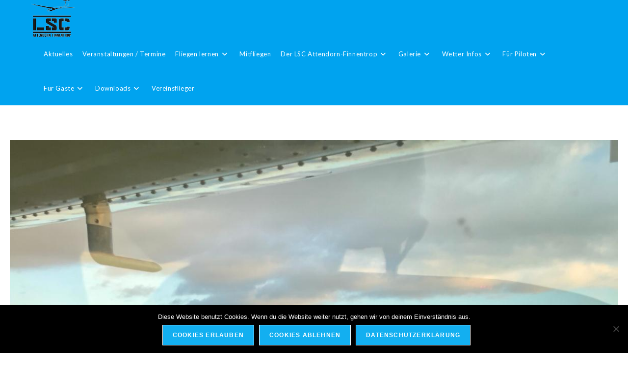

--- FILE ---
content_type: text/html; charset=UTF-8
request_url: https://edku.de/auf-der-suche-nach-besserem-wetter/
body_size: 19811
content:
<!DOCTYPE html>
<html class="html" lang="de">
<head>
	<meta charset="UTF-8">
	<link rel="profile" href="https://gmpg.org/xfn/11">

	<title>Auf der Suche nach besserem Wetter&#8230; &#x2d; LSC Attendorn&#x2d;Finnentrop e.V.</title>
	<style>img:is([sizes="auto" i], [sizes^="auto," i]) { contain-intrinsic-size: 3000px 1500px }</style>
	<meta name="viewport" content="width=device-width, initial-scale=1">
<!-- The SEO Framework von Sybre Waaijer -->
<meta name="robots" content="max-snippet:-1,max-image-preview:large,max-video-preview:-1" />
<link rel="canonical" href="https://edku.de/auf-der-suche-nach-besserem-wetter/" />
<meta name="description" content="Am vergangenen Wochenende hatten wir leider kein Gl&uuml;ck mit dem Wetter. Doch Robin, Sebastian und ein Freund lie&szlig;en sich von dem Wetter nicht beeinflussen und&#8230;" />
<meta property="og:type" content="article" />
<meta property="og:locale" content="de_DE" />
<meta property="og:site_name" content="LSC Attendorn-Finnentrop e.V." />
<meta property="og:title" content="Auf der Suche nach besserem Wetter&#8230;" />
<meta property="og:description" content="Am vergangenen Wochenende hatten wir leider kein Gl&uuml;ck mit dem Wetter. Doch Robin, Sebastian und ein Freund lie&szlig;en sich von dem Wetter nicht beeinflussen und starteten einen Kurztrip nach &Aring;rs&#8230;" />
<meta property="og:url" content="https://edku.de/auf-der-suche-nach-besserem-wetter/" />
<meta property="og:image" content="https://edku.de/wp-content/uploads/2019/05/IMG-20190506-WA0003.jpg" />
<meta property="og:image:width" content="1200" />
<meta property="og:image:height" content="1600" />
<meta property="article:published_time" content="2019-05-06T19:33:56+02:00" />
<meta property="article:modified_time" content="2019-05-06T19:36:27+02:00" />
<meta property="article:author" content="https://www.facebook.com/people/LSC-Attendorn-Finnentrop" />
<meta property="article:publisher" content="https://www.facebook.com/people/LSC-Attendorn-Finnentrop" />
<meta name="twitter:card" content="summary_large_image" />
<meta name="twitter:title" content="Auf der Suche nach besserem Wetter&#8230;" />
<meta name="twitter:description" content="Am vergangenen Wochenende hatten wir leider kein Gl&uuml;ck mit dem Wetter. Doch Robin, Sebastian und ein Freund lie&szlig;en sich von dem Wetter nicht beeinflussen und starteten einen Kurztrip nach &Aring;rs&#8230;" />
<meta name="twitter:image" content="https://edku.de/wp-content/uploads/2019/05/IMG-20190506-WA0003.jpg" />
<script type="application/ld+json">{"@context":"https://schema.org","@graph":[{"@type":"WebSite","@id":"https://edku.de/#/schema/WebSite","url":"https://edku.de/","name":"LSC Attendorn&#x2d;Finnentrop e.V.","description":"Hier findet ihr Informationen und Neuigkeiten rund um den Luftsport, sowie über das Vereinsleben am Flugplatz in Heggen","inLanguage":"de","potentialAction":{"@type":"SearchAction","target":{"@type":"EntryPoint","urlTemplate":"https://edku.de/search/{search_term_string}/"},"query-input":"required name=search_term_string"},"publisher":{"@type":"Organization","@id":"https://edku.de/#/schema/Organization","name":"LSC Attendorn&#x2d;Finnentrop e.V.","url":"https://edku.de/","logo":{"@type":"ImageObject","url":"https://edku.de/wp-content/uploads/2024/03/LSC_Logo_Home-1.png","contentUrl":"https://edku.de/wp-content/uploads/2024/03/LSC_Logo_Home-1.png","width":88,"height":75,"contentSize":"8039"}}},{"@type":"WebPage","@id":"https://edku.de/auf-der-suche-nach-besserem-wetter/","url":"https://edku.de/auf-der-suche-nach-besserem-wetter/","name":"Auf der Suche nach besserem Wetter&#8230; &#x2d; LSC Attendorn&#x2d;Finnentrop e.V.","description":"Am vergangenen Wochenende hatten wir leider kein Gl&uuml;ck mit dem Wetter. Doch Robin, Sebastian und ein Freund lie&szlig;en sich von dem Wetter nicht beeinflussen und&#8230;","inLanguage":"de","isPartOf":{"@id":"https://edku.de/#/schema/WebSite"},"breadcrumb":{"@type":"BreadcrumbList","@id":"https://edku.de/#/schema/BreadcrumbList","itemListElement":[{"@type":"ListItem","position":1,"item":"https://edku.de/","name":"LSC Attendorn&#x2d;Finnentrop e.V."},{"@type":"ListItem","position":2,"item":"https://edku.de/category/allgemein/","name":"Kategorie: Allgemein"},{"@type":"ListItem","position":3,"name":"Auf der Suche nach besserem Wetter&#8230;"}]},"potentialAction":{"@type":"ReadAction","target":"https://edku.de/auf-der-suche-nach-besserem-wetter/"},"datePublished":"2019-05-06T19:33:56+02:00","dateModified":"2019-05-06T19:36:27+02:00","author":{"@type":"Person","@id":"https://edku.de/#/schema/Person/8ac7f13fe56c45b13a1f8bb6ade2cdd5","name":"Felix"}}]}</script>
<!-- / The SEO Framework von Sybre Waaijer | 9.94ms meta | 4.36ms boot -->

<link rel='dns-prefetch' href='//fonts.googleapis.com' />
<link rel="alternate" type="application/rss+xml" title="LSC Attendorn-Finnentrop e.V. &raquo; Feed" href="https://edku.de/feed/" />
<link rel="alternate" type="application/rss+xml" title="LSC Attendorn-Finnentrop e.V. &raquo; Kommentar-Feed" href="https://edku.de/comments/feed/" />
<link rel="alternate" type="text/calendar" title="LSC Attendorn-Finnentrop e.V. &raquo; iCal Feed" href="https://edku.de/events/?ical=1" />
		<!-- This site uses the Google Analytics by MonsterInsights plugin v9.9.0 - Using Analytics tracking - https://www.monsterinsights.com/ -->
							<script src="//www.googletagmanager.com/gtag/js?id=G-KQ5V9N8HTQ"  data-cfasync="false" data-wpfc-render="false" async></script>
			<script data-cfasync="false" data-wpfc-render="false">
				var mi_version = '9.9.0';
				var mi_track_user = true;
				var mi_no_track_reason = '';
								var MonsterInsightsDefaultLocations = {"page_location":"https:\/\/edku.de\/auf-der-suche-nach-besserem-wetter\/"};
								if ( typeof MonsterInsightsPrivacyGuardFilter === 'function' ) {
					var MonsterInsightsLocations = (typeof MonsterInsightsExcludeQuery === 'object') ? MonsterInsightsPrivacyGuardFilter( MonsterInsightsExcludeQuery ) : MonsterInsightsPrivacyGuardFilter( MonsterInsightsDefaultLocations );
				} else {
					var MonsterInsightsLocations = (typeof MonsterInsightsExcludeQuery === 'object') ? MonsterInsightsExcludeQuery : MonsterInsightsDefaultLocations;
				}

								var disableStrs = [
										'ga-disable-G-KQ5V9N8HTQ',
									];

				/* Function to detect opted out users */
				function __gtagTrackerIsOptedOut() {
					for (var index = 0; index < disableStrs.length; index++) {
						if (document.cookie.indexOf(disableStrs[index] + '=true') > -1) {
							return true;
						}
					}

					return false;
				}

				/* Disable tracking if the opt-out cookie exists. */
				if (__gtagTrackerIsOptedOut()) {
					for (var index = 0; index < disableStrs.length; index++) {
						window[disableStrs[index]] = true;
					}
				}

				/* Opt-out function */
				function __gtagTrackerOptout() {
					for (var index = 0; index < disableStrs.length; index++) {
						document.cookie = disableStrs[index] + '=true; expires=Thu, 31 Dec 2099 23:59:59 UTC; path=/';
						window[disableStrs[index]] = true;
					}
				}

				if ('undefined' === typeof gaOptout) {
					function gaOptout() {
						__gtagTrackerOptout();
					}
				}
								window.dataLayer = window.dataLayer || [];

				window.MonsterInsightsDualTracker = {
					helpers: {},
					trackers: {},
				};
				if (mi_track_user) {
					function __gtagDataLayer() {
						dataLayer.push(arguments);
					}

					function __gtagTracker(type, name, parameters) {
						if (!parameters) {
							parameters = {};
						}

						if (parameters.send_to) {
							__gtagDataLayer.apply(null, arguments);
							return;
						}

						if (type === 'event') {
														parameters.send_to = monsterinsights_frontend.v4_id;
							var hookName = name;
							if (typeof parameters['event_category'] !== 'undefined') {
								hookName = parameters['event_category'] + ':' + name;
							}

							if (typeof MonsterInsightsDualTracker.trackers[hookName] !== 'undefined') {
								MonsterInsightsDualTracker.trackers[hookName](parameters);
							} else {
								__gtagDataLayer('event', name, parameters);
							}
							
						} else {
							__gtagDataLayer.apply(null, arguments);
						}
					}

					__gtagTracker('js', new Date());
					__gtagTracker('set', {
						'developer_id.dZGIzZG': true,
											});
					if ( MonsterInsightsLocations.page_location ) {
						__gtagTracker('set', MonsterInsightsLocations);
					}
										__gtagTracker('config', 'G-KQ5V9N8HTQ', {"forceSSL":"true","link_attribution":"true"} );
										window.gtag = __gtagTracker;										(function () {
						/* https://developers.google.com/analytics/devguides/collection/analyticsjs/ */
						/* ga and __gaTracker compatibility shim. */
						var noopfn = function () {
							return null;
						};
						var newtracker = function () {
							return new Tracker();
						};
						var Tracker = function () {
							return null;
						};
						var p = Tracker.prototype;
						p.get = noopfn;
						p.set = noopfn;
						p.send = function () {
							var args = Array.prototype.slice.call(arguments);
							args.unshift('send');
							__gaTracker.apply(null, args);
						};
						var __gaTracker = function () {
							var len = arguments.length;
							if (len === 0) {
								return;
							}
							var f = arguments[len - 1];
							if (typeof f !== 'object' || f === null || typeof f.hitCallback !== 'function') {
								if ('send' === arguments[0]) {
									var hitConverted, hitObject = false, action;
									if ('event' === arguments[1]) {
										if ('undefined' !== typeof arguments[3]) {
											hitObject = {
												'eventAction': arguments[3],
												'eventCategory': arguments[2],
												'eventLabel': arguments[4],
												'value': arguments[5] ? arguments[5] : 1,
											}
										}
									}
									if ('pageview' === arguments[1]) {
										if ('undefined' !== typeof arguments[2]) {
											hitObject = {
												'eventAction': 'page_view',
												'page_path': arguments[2],
											}
										}
									}
									if (typeof arguments[2] === 'object') {
										hitObject = arguments[2];
									}
									if (typeof arguments[5] === 'object') {
										Object.assign(hitObject, arguments[5]);
									}
									if ('undefined' !== typeof arguments[1].hitType) {
										hitObject = arguments[1];
										if ('pageview' === hitObject.hitType) {
											hitObject.eventAction = 'page_view';
										}
									}
									if (hitObject) {
										action = 'timing' === arguments[1].hitType ? 'timing_complete' : hitObject.eventAction;
										hitConverted = mapArgs(hitObject);
										__gtagTracker('event', action, hitConverted);
									}
								}
								return;
							}

							function mapArgs(args) {
								var arg, hit = {};
								var gaMap = {
									'eventCategory': 'event_category',
									'eventAction': 'event_action',
									'eventLabel': 'event_label',
									'eventValue': 'event_value',
									'nonInteraction': 'non_interaction',
									'timingCategory': 'event_category',
									'timingVar': 'name',
									'timingValue': 'value',
									'timingLabel': 'event_label',
									'page': 'page_path',
									'location': 'page_location',
									'title': 'page_title',
									'referrer' : 'page_referrer',
								};
								for (arg in args) {
																		if (!(!args.hasOwnProperty(arg) || !gaMap.hasOwnProperty(arg))) {
										hit[gaMap[arg]] = args[arg];
									} else {
										hit[arg] = args[arg];
									}
								}
								return hit;
							}

							try {
								f.hitCallback();
							} catch (ex) {
							}
						};
						__gaTracker.create = newtracker;
						__gaTracker.getByName = newtracker;
						__gaTracker.getAll = function () {
							return [];
						};
						__gaTracker.remove = noopfn;
						__gaTracker.loaded = true;
						window['__gaTracker'] = __gaTracker;
					})();
									} else {
										console.log("");
					(function () {
						function __gtagTracker() {
							return null;
						}

						window['__gtagTracker'] = __gtagTracker;
						window['gtag'] = __gtagTracker;
					})();
									}
			</script>
			
							<!-- / Google Analytics by MonsterInsights -->
		<script>
window._wpemojiSettings = {"baseUrl":"https:\/\/s.w.org\/images\/core\/emoji\/16.0.1\/72x72\/","ext":".png","svgUrl":"https:\/\/s.w.org\/images\/core\/emoji\/16.0.1\/svg\/","svgExt":".svg","source":{"concatemoji":"https:\/\/edku.de\/wp-includes\/js\/wp-emoji-release.min.js?ver=6.8.3"}};
/*! This file is auto-generated */
!function(s,n){var o,i,e;function c(e){try{var t={supportTests:e,timestamp:(new Date).valueOf()};sessionStorage.setItem(o,JSON.stringify(t))}catch(e){}}function p(e,t,n){e.clearRect(0,0,e.canvas.width,e.canvas.height),e.fillText(t,0,0);var t=new Uint32Array(e.getImageData(0,0,e.canvas.width,e.canvas.height).data),a=(e.clearRect(0,0,e.canvas.width,e.canvas.height),e.fillText(n,0,0),new Uint32Array(e.getImageData(0,0,e.canvas.width,e.canvas.height).data));return t.every(function(e,t){return e===a[t]})}function u(e,t){e.clearRect(0,0,e.canvas.width,e.canvas.height),e.fillText(t,0,0);for(var n=e.getImageData(16,16,1,1),a=0;a<n.data.length;a++)if(0!==n.data[a])return!1;return!0}function f(e,t,n,a){switch(t){case"flag":return n(e,"\ud83c\udff3\ufe0f\u200d\u26a7\ufe0f","\ud83c\udff3\ufe0f\u200b\u26a7\ufe0f")?!1:!n(e,"\ud83c\udde8\ud83c\uddf6","\ud83c\udde8\u200b\ud83c\uddf6")&&!n(e,"\ud83c\udff4\udb40\udc67\udb40\udc62\udb40\udc65\udb40\udc6e\udb40\udc67\udb40\udc7f","\ud83c\udff4\u200b\udb40\udc67\u200b\udb40\udc62\u200b\udb40\udc65\u200b\udb40\udc6e\u200b\udb40\udc67\u200b\udb40\udc7f");case"emoji":return!a(e,"\ud83e\udedf")}return!1}function g(e,t,n,a){var r="undefined"!=typeof WorkerGlobalScope&&self instanceof WorkerGlobalScope?new OffscreenCanvas(300,150):s.createElement("canvas"),o=r.getContext("2d",{willReadFrequently:!0}),i=(o.textBaseline="top",o.font="600 32px Arial",{});return e.forEach(function(e){i[e]=t(o,e,n,a)}),i}function t(e){var t=s.createElement("script");t.src=e,t.defer=!0,s.head.appendChild(t)}"undefined"!=typeof Promise&&(o="wpEmojiSettingsSupports",i=["flag","emoji"],n.supports={everything:!0,everythingExceptFlag:!0},e=new Promise(function(e){s.addEventListener("DOMContentLoaded",e,{once:!0})}),new Promise(function(t){var n=function(){try{var e=JSON.parse(sessionStorage.getItem(o));if("object"==typeof e&&"number"==typeof e.timestamp&&(new Date).valueOf()<e.timestamp+604800&&"object"==typeof e.supportTests)return e.supportTests}catch(e){}return null}();if(!n){if("undefined"!=typeof Worker&&"undefined"!=typeof OffscreenCanvas&&"undefined"!=typeof URL&&URL.createObjectURL&&"undefined"!=typeof Blob)try{var e="postMessage("+g.toString()+"("+[JSON.stringify(i),f.toString(),p.toString(),u.toString()].join(",")+"));",a=new Blob([e],{type:"text/javascript"}),r=new Worker(URL.createObjectURL(a),{name:"wpTestEmojiSupports"});return void(r.onmessage=function(e){c(n=e.data),r.terminate(),t(n)})}catch(e){}c(n=g(i,f,p,u))}t(n)}).then(function(e){for(var t in e)n.supports[t]=e[t],n.supports.everything=n.supports.everything&&n.supports[t],"flag"!==t&&(n.supports.everythingExceptFlag=n.supports.everythingExceptFlag&&n.supports[t]);n.supports.everythingExceptFlag=n.supports.everythingExceptFlag&&!n.supports.flag,n.DOMReady=!1,n.readyCallback=function(){n.DOMReady=!0}}).then(function(){return e}).then(function(){var e;n.supports.everything||(n.readyCallback(),(e=n.source||{}).concatemoji?t(e.concatemoji):e.wpemoji&&e.twemoji&&(t(e.twemoji),t(e.wpemoji)))}))}((window,document),window._wpemojiSettings);
</script>
<style id='wp-emoji-styles-inline-css'>

	img.wp-smiley, img.emoji {
		display: inline !important;
		border: none !important;
		box-shadow: none !important;
		height: 1em !important;
		width: 1em !important;
		margin: 0 0.07em !important;
		vertical-align: -0.1em !important;
		background: none !important;
		padding: 0 !important;
	}
</style>
<link rel='stylesheet' id='wp-block-library-css' href='https://edku.de/wp-includes/css/dist/block-library/style.min.css?ver=6.8.3' media='all' />
<style id='wp-block-library-theme-inline-css'>
.wp-block-audio :where(figcaption){color:#555;font-size:13px;text-align:center}.is-dark-theme .wp-block-audio :where(figcaption){color:#ffffffa6}.wp-block-audio{margin:0 0 1em}.wp-block-code{border:1px solid #ccc;border-radius:4px;font-family:Menlo,Consolas,monaco,monospace;padding:.8em 1em}.wp-block-embed :where(figcaption){color:#555;font-size:13px;text-align:center}.is-dark-theme .wp-block-embed :where(figcaption){color:#ffffffa6}.wp-block-embed{margin:0 0 1em}.blocks-gallery-caption{color:#555;font-size:13px;text-align:center}.is-dark-theme .blocks-gallery-caption{color:#ffffffa6}:root :where(.wp-block-image figcaption){color:#555;font-size:13px;text-align:center}.is-dark-theme :root :where(.wp-block-image figcaption){color:#ffffffa6}.wp-block-image{margin:0 0 1em}.wp-block-pullquote{border-bottom:4px solid;border-top:4px solid;color:currentColor;margin-bottom:1.75em}.wp-block-pullquote cite,.wp-block-pullquote footer,.wp-block-pullquote__citation{color:currentColor;font-size:.8125em;font-style:normal;text-transform:uppercase}.wp-block-quote{border-left:.25em solid;margin:0 0 1.75em;padding-left:1em}.wp-block-quote cite,.wp-block-quote footer{color:currentColor;font-size:.8125em;font-style:normal;position:relative}.wp-block-quote:where(.has-text-align-right){border-left:none;border-right:.25em solid;padding-left:0;padding-right:1em}.wp-block-quote:where(.has-text-align-center){border:none;padding-left:0}.wp-block-quote.is-large,.wp-block-quote.is-style-large,.wp-block-quote:where(.is-style-plain){border:none}.wp-block-search .wp-block-search__label{font-weight:700}.wp-block-search__button{border:1px solid #ccc;padding:.375em .625em}:where(.wp-block-group.has-background){padding:1.25em 2.375em}.wp-block-separator.has-css-opacity{opacity:.4}.wp-block-separator{border:none;border-bottom:2px solid;margin-left:auto;margin-right:auto}.wp-block-separator.has-alpha-channel-opacity{opacity:1}.wp-block-separator:not(.is-style-wide):not(.is-style-dots){width:100px}.wp-block-separator.has-background:not(.is-style-dots){border-bottom:none;height:1px}.wp-block-separator.has-background:not(.is-style-wide):not(.is-style-dots){height:2px}.wp-block-table{margin:0 0 1em}.wp-block-table td,.wp-block-table th{word-break:normal}.wp-block-table :where(figcaption){color:#555;font-size:13px;text-align:center}.is-dark-theme .wp-block-table :where(figcaption){color:#ffffffa6}.wp-block-video :where(figcaption){color:#555;font-size:13px;text-align:center}.is-dark-theme .wp-block-video :where(figcaption){color:#ffffffa6}.wp-block-video{margin:0 0 1em}:root :where(.wp-block-template-part.has-background){margin-bottom:0;margin-top:0;padding:1.25em 2.375em}
</style>
<style id='classic-theme-styles-inline-css'>
/*! This file is auto-generated */
.wp-block-button__link{color:#fff;background-color:#32373c;border-radius:9999px;box-shadow:none;text-decoration:none;padding:calc(.667em + 2px) calc(1.333em + 2px);font-size:1.125em}.wp-block-file__button{background:#32373c;color:#fff;text-decoration:none}
</style>
<style id='global-styles-inline-css'>
:root{--wp--preset--aspect-ratio--square: 1;--wp--preset--aspect-ratio--4-3: 4/3;--wp--preset--aspect-ratio--3-4: 3/4;--wp--preset--aspect-ratio--3-2: 3/2;--wp--preset--aspect-ratio--2-3: 2/3;--wp--preset--aspect-ratio--16-9: 16/9;--wp--preset--aspect-ratio--9-16: 9/16;--wp--preset--color--black: #000000;--wp--preset--color--cyan-bluish-gray: #abb8c3;--wp--preset--color--white: #ffffff;--wp--preset--color--pale-pink: #f78da7;--wp--preset--color--vivid-red: #cf2e2e;--wp--preset--color--luminous-vivid-orange: #ff6900;--wp--preset--color--luminous-vivid-amber: #fcb900;--wp--preset--color--light-green-cyan: #7bdcb5;--wp--preset--color--vivid-green-cyan: #00d084;--wp--preset--color--pale-cyan-blue: #8ed1fc;--wp--preset--color--vivid-cyan-blue: #0693e3;--wp--preset--color--vivid-purple: #9b51e0;--wp--preset--gradient--vivid-cyan-blue-to-vivid-purple: linear-gradient(135deg,rgba(6,147,227,1) 0%,rgb(155,81,224) 100%);--wp--preset--gradient--light-green-cyan-to-vivid-green-cyan: linear-gradient(135deg,rgb(122,220,180) 0%,rgb(0,208,130) 100%);--wp--preset--gradient--luminous-vivid-amber-to-luminous-vivid-orange: linear-gradient(135deg,rgba(252,185,0,1) 0%,rgba(255,105,0,1) 100%);--wp--preset--gradient--luminous-vivid-orange-to-vivid-red: linear-gradient(135deg,rgba(255,105,0,1) 0%,rgb(207,46,46) 100%);--wp--preset--gradient--very-light-gray-to-cyan-bluish-gray: linear-gradient(135deg,rgb(238,238,238) 0%,rgb(169,184,195) 100%);--wp--preset--gradient--cool-to-warm-spectrum: linear-gradient(135deg,rgb(74,234,220) 0%,rgb(151,120,209) 20%,rgb(207,42,186) 40%,rgb(238,44,130) 60%,rgb(251,105,98) 80%,rgb(254,248,76) 100%);--wp--preset--gradient--blush-light-purple: linear-gradient(135deg,rgb(255,206,236) 0%,rgb(152,150,240) 100%);--wp--preset--gradient--blush-bordeaux: linear-gradient(135deg,rgb(254,205,165) 0%,rgb(254,45,45) 50%,rgb(107,0,62) 100%);--wp--preset--gradient--luminous-dusk: linear-gradient(135deg,rgb(255,203,112) 0%,rgb(199,81,192) 50%,rgb(65,88,208) 100%);--wp--preset--gradient--pale-ocean: linear-gradient(135deg,rgb(255,245,203) 0%,rgb(182,227,212) 50%,rgb(51,167,181) 100%);--wp--preset--gradient--electric-grass: linear-gradient(135deg,rgb(202,248,128) 0%,rgb(113,206,126) 100%);--wp--preset--gradient--midnight: linear-gradient(135deg,rgb(2,3,129) 0%,rgb(40,116,252) 100%);--wp--preset--font-size--small: 13px;--wp--preset--font-size--medium: 20px;--wp--preset--font-size--large: 36px;--wp--preset--font-size--x-large: 42px;--wp--preset--spacing--20: 0.44rem;--wp--preset--spacing--30: 0.67rem;--wp--preset--spacing--40: 1rem;--wp--preset--spacing--50: 1.5rem;--wp--preset--spacing--60: 2.25rem;--wp--preset--spacing--70: 3.38rem;--wp--preset--spacing--80: 5.06rem;--wp--preset--shadow--natural: 6px 6px 9px rgba(0, 0, 0, 0.2);--wp--preset--shadow--deep: 12px 12px 50px rgba(0, 0, 0, 0.4);--wp--preset--shadow--sharp: 6px 6px 0px rgba(0, 0, 0, 0.2);--wp--preset--shadow--outlined: 6px 6px 0px -3px rgba(255, 255, 255, 1), 6px 6px rgba(0, 0, 0, 1);--wp--preset--shadow--crisp: 6px 6px 0px rgba(0, 0, 0, 1);}:where(.is-layout-flex){gap: 0.5em;}:where(.is-layout-grid){gap: 0.5em;}body .is-layout-flex{display: flex;}.is-layout-flex{flex-wrap: wrap;align-items: center;}.is-layout-flex > :is(*, div){margin: 0;}body .is-layout-grid{display: grid;}.is-layout-grid > :is(*, div){margin: 0;}:where(.wp-block-columns.is-layout-flex){gap: 2em;}:where(.wp-block-columns.is-layout-grid){gap: 2em;}:where(.wp-block-post-template.is-layout-flex){gap: 1.25em;}:where(.wp-block-post-template.is-layout-grid){gap: 1.25em;}.has-black-color{color: var(--wp--preset--color--black) !important;}.has-cyan-bluish-gray-color{color: var(--wp--preset--color--cyan-bluish-gray) !important;}.has-white-color{color: var(--wp--preset--color--white) !important;}.has-pale-pink-color{color: var(--wp--preset--color--pale-pink) !important;}.has-vivid-red-color{color: var(--wp--preset--color--vivid-red) !important;}.has-luminous-vivid-orange-color{color: var(--wp--preset--color--luminous-vivid-orange) !important;}.has-luminous-vivid-amber-color{color: var(--wp--preset--color--luminous-vivid-amber) !important;}.has-light-green-cyan-color{color: var(--wp--preset--color--light-green-cyan) !important;}.has-vivid-green-cyan-color{color: var(--wp--preset--color--vivid-green-cyan) !important;}.has-pale-cyan-blue-color{color: var(--wp--preset--color--pale-cyan-blue) !important;}.has-vivid-cyan-blue-color{color: var(--wp--preset--color--vivid-cyan-blue) !important;}.has-vivid-purple-color{color: var(--wp--preset--color--vivid-purple) !important;}.has-black-background-color{background-color: var(--wp--preset--color--black) !important;}.has-cyan-bluish-gray-background-color{background-color: var(--wp--preset--color--cyan-bluish-gray) !important;}.has-white-background-color{background-color: var(--wp--preset--color--white) !important;}.has-pale-pink-background-color{background-color: var(--wp--preset--color--pale-pink) !important;}.has-vivid-red-background-color{background-color: var(--wp--preset--color--vivid-red) !important;}.has-luminous-vivid-orange-background-color{background-color: var(--wp--preset--color--luminous-vivid-orange) !important;}.has-luminous-vivid-amber-background-color{background-color: var(--wp--preset--color--luminous-vivid-amber) !important;}.has-light-green-cyan-background-color{background-color: var(--wp--preset--color--light-green-cyan) !important;}.has-vivid-green-cyan-background-color{background-color: var(--wp--preset--color--vivid-green-cyan) !important;}.has-pale-cyan-blue-background-color{background-color: var(--wp--preset--color--pale-cyan-blue) !important;}.has-vivid-cyan-blue-background-color{background-color: var(--wp--preset--color--vivid-cyan-blue) !important;}.has-vivid-purple-background-color{background-color: var(--wp--preset--color--vivid-purple) !important;}.has-black-border-color{border-color: var(--wp--preset--color--black) !important;}.has-cyan-bluish-gray-border-color{border-color: var(--wp--preset--color--cyan-bluish-gray) !important;}.has-white-border-color{border-color: var(--wp--preset--color--white) !important;}.has-pale-pink-border-color{border-color: var(--wp--preset--color--pale-pink) !important;}.has-vivid-red-border-color{border-color: var(--wp--preset--color--vivid-red) !important;}.has-luminous-vivid-orange-border-color{border-color: var(--wp--preset--color--luminous-vivid-orange) !important;}.has-luminous-vivid-amber-border-color{border-color: var(--wp--preset--color--luminous-vivid-amber) !important;}.has-light-green-cyan-border-color{border-color: var(--wp--preset--color--light-green-cyan) !important;}.has-vivid-green-cyan-border-color{border-color: var(--wp--preset--color--vivid-green-cyan) !important;}.has-pale-cyan-blue-border-color{border-color: var(--wp--preset--color--pale-cyan-blue) !important;}.has-vivid-cyan-blue-border-color{border-color: var(--wp--preset--color--vivid-cyan-blue) !important;}.has-vivid-purple-border-color{border-color: var(--wp--preset--color--vivid-purple) !important;}.has-vivid-cyan-blue-to-vivid-purple-gradient-background{background: var(--wp--preset--gradient--vivid-cyan-blue-to-vivid-purple) !important;}.has-light-green-cyan-to-vivid-green-cyan-gradient-background{background: var(--wp--preset--gradient--light-green-cyan-to-vivid-green-cyan) !important;}.has-luminous-vivid-amber-to-luminous-vivid-orange-gradient-background{background: var(--wp--preset--gradient--luminous-vivid-amber-to-luminous-vivid-orange) !important;}.has-luminous-vivid-orange-to-vivid-red-gradient-background{background: var(--wp--preset--gradient--luminous-vivid-orange-to-vivid-red) !important;}.has-very-light-gray-to-cyan-bluish-gray-gradient-background{background: var(--wp--preset--gradient--very-light-gray-to-cyan-bluish-gray) !important;}.has-cool-to-warm-spectrum-gradient-background{background: var(--wp--preset--gradient--cool-to-warm-spectrum) !important;}.has-blush-light-purple-gradient-background{background: var(--wp--preset--gradient--blush-light-purple) !important;}.has-blush-bordeaux-gradient-background{background: var(--wp--preset--gradient--blush-bordeaux) !important;}.has-luminous-dusk-gradient-background{background: var(--wp--preset--gradient--luminous-dusk) !important;}.has-pale-ocean-gradient-background{background: var(--wp--preset--gradient--pale-ocean) !important;}.has-electric-grass-gradient-background{background: var(--wp--preset--gradient--electric-grass) !important;}.has-midnight-gradient-background{background: var(--wp--preset--gradient--midnight) !important;}.has-small-font-size{font-size: var(--wp--preset--font-size--small) !important;}.has-medium-font-size{font-size: var(--wp--preset--font-size--medium) !important;}.has-large-font-size{font-size: var(--wp--preset--font-size--large) !important;}.has-x-large-font-size{font-size: var(--wp--preset--font-size--x-large) !important;}
:where(.wp-block-post-template.is-layout-flex){gap: 1.25em;}:where(.wp-block-post-template.is-layout-grid){gap: 1.25em;}
:where(.wp-block-columns.is-layout-flex){gap: 2em;}:where(.wp-block-columns.is-layout-grid){gap: 2em;}
:root :where(.wp-block-pullquote){font-size: 1.5em;line-height: 1.6;}
</style>
<link rel='stylesheet' id='wpos-slick-style-css' href='https://edku.de/wp-content/plugins/blog-designer-for-post-and-widget/assets/css/slick.css?ver=2.7.5' media='all' />
<link rel='stylesheet' id='bdpw-public-css-css' href='https://edku.de/wp-content/plugins/blog-designer-for-post-and-widget/assets/css/bdpw-public.css?ver=2.7.5' media='all' />
<link rel='stylesheet' id='cookie-notice-front-css' href='https://edku.de/wp-content/plugins/cookie-notice/css/front.min.css?ver=2.5.8' media='all' />
<link rel='stylesheet' id='wpdm-fonticon-css' href='https://edku.de/wp-content/plugins/download-manager/assets/wpdm-iconfont/css/wpdm-icons.css?ver=6.8.3' media='all' />
<link rel='stylesheet' id='wpdm-front-css' href='https://edku.de/wp-content/plugins/download-manager/assets/css/front.min.css?ver=6.8.3' media='all' />
<link rel='stylesheet' id='tribe-events-v2-single-skeleton-css' href='https://edku.de/wp-content/plugins/the-events-calendar/build/css/tribe-events-single-skeleton.css?ver=6.15.11' media='all' />
<link rel='stylesheet' id='tribe-events-v2-single-skeleton-full-css' href='https://edku.de/wp-content/plugins/the-events-calendar/build/css/tribe-events-single-full.css?ver=6.15.11' media='all' />
<link rel='stylesheet' id='tec-events-elementor-widgets-base-styles-css' href='https://edku.de/wp-content/plugins/the-events-calendar/build/css/integrations/plugins/elementor/widgets/widget-base.css?ver=6.15.11' media='all' />
<link rel='stylesheet' id='font-awesome-css' href='https://edku.de/wp-content/themes/oceanwp/assets/fonts/fontawesome/css/all.min.css?ver=6.7.2' media='all' />
<link rel='stylesheet' id='simple-line-icons-css' href='https://edku.de/wp-content/themes/oceanwp/assets/css/third/simple-line-icons.min.css?ver=2.4.0' media='all' />
<link rel='stylesheet' id='oceanwp-style-css' href='https://edku.de/wp-content/themes/oceanwp/assets/css/style.min.css?ver=4.1.3' media='all' />
<link rel='stylesheet' id='oceanwp-hamburgers-css' href='https://edku.de/wp-content/themes/oceanwp/assets/css/third/hamburgers/hamburgers.min.css?ver=4.1.3' media='all' />
<link rel='stylesheet' id='oceanwp-3dx-css' href='https://edku.de/wp-content/themes/oceanwp/assets/css/third/hamburgers/types/3dx.css?ver=4.1.3' media='all' />
<link rel='stylesheet' id='oceanwp-google-font-lato-css' href='//fonts.googleapis.com/css?family=Lato%3A100%2C200%2C300%2C400%2C500%2C600%2C700%2C800%2C900%2C100i%2C200i%2C300i%2C400i%2C500i%2C600i%2C700i%2C800i%2C900i&#038;subset=latin&#038;display=swap&#038;ver=6.8.3' media='all' />
<link rel='stylesheet' id='tmm-css' href='https://edku.de/wp-content/plugins/team-members/inc/css/tmm_style.css?ver=6.8.3' media='all' />
<link rel='stylesheet' id='ca_shortcodes_frontend.css-css' href='https://edku.de/wp-content/plugins/CalendarApp/css/frontend.css?ver=6.8.3' media='all' />
<link rel='stylesheet' id='oe-widgets-style-css' href='https://edku.de/wp-content/plugins/ocean-extra/assets/css/widgets.css?ver=6.8.3' media='all' />
<script src="https://edku.de/wp-content/plugins/google-analytics-for-wordpress/assets/js/frontend-gtag.min.js?ver=9.9.0" id="monsterinsights-frontend-script-js" async data-wp-strategy="async"></script>
<script data-cfasync="false" data-wpfc-render="false" id='monsterinsights-frontend-script-js-extra'>var monsterinsights_frontend = {"js_events_tracking":"true","download_extensions":"doc,pdf,ppt,zip,xls,docx,pptx,xlsx","inbound_paths":"[{\"path\":\"\\\/go\\\/\",\"label\":\"affiliate\"},{\"path\":\"\\\/recommend\\\/\",\"label\":\"affiliate\"}]","home_url":"https:\/\/edku.de","hash_tracking":"false","v4_id":"G-KQ5V9N8HTQ"};</script>
<script src="https://edku.de/wp-includes/js/jquery/jquery.min.js?ver=3.7.1" id="jquery-core-js"></script>
<script src="https://edku.de/wp-includes/js/jquery/jquery-migrate.min.js?ver=3.4.1" id="jquery-migrate-js"></script>
<script src="https://edku.de/wp-content/plugins/CalendarApp/js/frontend.js?ver=2015-02-17" id="ca_frontendjs-js"></script>
<script id="cookie-notice-front-js-before">
var cnArgs = {"ajaxUrl":"https:\/\/edku.de\/wp-admin\/admin-ajax.php","nonce":"ebe8adc252","hideEffect":"fade","position":"bottom","onScroll":false,"onScrollOffset":100,"onClick":false,"cookieName":"cookie_notice_accepted","cookieTime":2592000,"cookieTimeRejected":2592000,"globalCookie":false,"redirection":true,"cache":false,"revokeCookies":true,"revokeCookiesOpt":"automatic"};
</script>
<script src="https://edku.de/wp-content/plugins/cookie-notice/js/front.min.js?ver=2.5.8" id="cookie-notice-front-js"></script>
<script src="https://edku.de/wp-content/plugins/download-manager/assets/js/wpdm.min.js?ver=6.8.3" id="wpdm-frontend-js-js"></script>
<script id="wpdm-frontjs-js-extra">
var wpdm_url = {"home":"https:\/\/edku.de\/","site":"https:\/\/edku.de\/","ajax":"https:\/\/edku.de\/wp-admin\/admin-ajax.php"};
var wpdm_js = {"spinner":"<i class=\"wpdm-icon wpdm-sun wpdm-spin\"><\/i>","client_id":"8e00d0595030a7c2ef39eb446aeca784"};
var wpdm_strings = {"pass_var":"Password Verified!","pass_var_q":"Bitte klicke auf den folgenden Button, um den Download zu starten.","start_dl":"Download starten"};
</script>
<script src="https://edku.de/wp-content/plugins/download-manager/assets/js/front.min.js?ver=3.3.32" id="wpdm-frontjs-js"></script>
<link rel="https://api.w.org/" href="https://edku.de/wp-json/" /><link rel="alternate" title="JSON" type="application/json" href="https://edku.de/wp-json/wp/v2/posts/809" /><link rel="EditURI" type="application/rsd+xml" title="RSD" href="https://edku.de/xmlrpc.php?rsd" />
<link rel="alternate" title="oEmbed (JSON)" type="application/json+oembed" href="https://edku.de/wp-json/oembed/1.0/embed?url=https%3A%2F%2Fedku.de%2Fauf-der-suche-nach-besserem-wetter%2F" />
<link rel="alternate" title="oEmbed (XML)" type="text/xml+oembed" href="https://edku.de/wp-json/oembed/1.0/embed?url=https%3A%2F%2Fedku.de%2Fauf-der-suche-nach-besserem-wetter%2F&#038;format=xml" />
<meta name="tec-api-version" content="v1"><meta name="tec-api-origin" content="https://edku.de"><link rel="alternate" href="https://edku.de/wp-json/tribe/events/v1/" /><meta name="generator" content="Elementor 3.32.5; features: additional_custom_breakpoints; settings: css_print_method-external, google_font-enabled, font_display-auto">
			<style>
				.e-con.e-parent:nth-of-type(n+4):not(.e-lazyloaded):not(.e-no-lazyload),
				.e-con.e-parent:nth-of-type(n+4):not(.e-lazyloaded):not(.e-no-lazyload) * {
					background-image: none !important;
				}
				@media screen and (max-height: 1024px) {
					.e-con.e-parent:nth-of-type(n+3):not(.e-lazyloaded):not(.e-no-lazyload),
					.e-con.e-parent:nth-of-type(n+3):not(.e-lazyloaded):not(.e-no-lazyload) * {
						background-image: none !important;
					}
				}
				@media screen and (max-height: 640px) {
					.e-con.e-parent:nth-of-type(n+2):not(.e-lazyloaded):not(.e-no-lazyload),
					.e-con.e-parent:nth-of-type(n+2):not(.e-lazyloaded):not(.e-no-lazyload) * {
						background-image: none !important;
					}
				}
			</style>
			<link rel="icon" href="https://edku.de/wp-content/uploads/2024/02/cropped-lsc_icon-32x32.png" sizes="32x32" />
<link rel="icon" href="https://edku.de/wp-content/uploads/2024/02/cropped-lsc_icon-192x192.png" sizes="192x192" />
<link rel="apple-touch-icon" href="https://edku.de/wp-content/uploads/2024/02/cropped-lsc_icon-180x180.png" />
<meta name="msapplication-TileImage" content="https://edku.de/wp-content/uploads/2024/02/cropped-lsc_icon-270x270.png" />
<!-- OceanWP CSS -->
<style type="text/css">
/* Colors */a{color:#000000}a .owp-icon use{stroke:#000000}a:hover{color:#000000}a:hover .owp-icon use{stroke:#000000}body .theme-button,body input[type="submit"],body button[type="submit"],body button,body .button,body div.wpforms-container-full .wpforms-form input[type=submit],body div.wpforms-container-full .wpforms-form button[type=submit],body div.wpforms-container-full .wpforms-form .wpforms-page-button,.woocommerce-cart .wp-element-button,.woocommerce-checkout .wp-element-button,.wp-block-button__link{border-color:#ffffff}body .theme-button:hover,body input[type="submit"]:hover,body button[type="submit"]:hover,body button:hover,body .button:hover,body div.wpforms-container-full .wpforms-form input[type=submit]:hover,body div.wpforms-container-full .wpforms-form input[type=submit]:active,body div.wpforms-container-full .wpforms-form button[type=submit]:hover,body div.wpforms-container-full .wpforms-form button[type=submit]:active,body div.wpforms-container-full .wpforms-form .wpforms-page-button:hover,body div.wpforms-container-full .wpforms-form .wpforms-page-button:active,.woocommerce-cart .wp-element-button:hover,.woocommerce-checkout .wp-element-button:hover,.wp-block-button__link:hover{border-color:#ffffff}form input[type="text"],form input[type="password"],form input[type="email"],form input[type="url"],form input[type="date"],form input[type="month"],form input[type="time"],form input[type="datetime"],form input[type="datetime-local"],form input[type="week"],form input[type="number"],form input[type="search"],form input[type="tel"],form input[type="color"],form select,form textarea{color:#000000}body div.wpforms-container-full .wpforms-form input[type=date],body div.wpforms-container-full .wpforms-form input[type=datetime],body div.wpforms-container-full .wpforms-form input[type=datetime-local],body div.wpforms-container-full .wpforms-form input[type=email],body div.wpforms-container-full .wpforms-form input[type=month],body div.wpforms-container-full .wpforms-form input[type=number],body div.wpforms-container-full .wpforms-form input[type=password],body div.wpforms-container-full .wpforms-form input[type=range],body div.wpforms-container-full .wpforms-form input[type=search],body div.wpforms-container-full .wpforms-form input[type=tel],body div.wpforms-container-full .wpforms-form input[type=text],body div.wpforms-container-full .wpforms-form input[type=time],body div.wpforms-container-full .wpforms-form input[type=url],body div.wpforms-container-full .wpforms-form input[type=week],body div.wpforms-container-full .wpforms-form select,body div.wpforms-container-full .wpforms-form textarea{color:#000000}label,body div.wpforms-container-full .wpforms-form .wpforms-field-label{color:#000000}body{color:#000000}/* OceanWP Style Settings CSS */.container{width:4096px}@media only screen and (min-width:960px){.content-area,.content-left-sidebar .content-area{width:100%}}body{background-position:bottom center}.theme-button,input[type="submit"],button[type="submit"],button,.button,body div.wpforms-container-full .wpforms-form input[type=submit],body div.wpforms-container-full .wpforms-form button[type=submit],body div.wpforms-container-full .wpforms-form .wpforms-page-button{border-style:solid}.theme-button,input[type="submit"],button[type="submit"],button,.button,body div.wpforms-container-full .wpforms-form input[type=submit],body div.wpforms-container-full .wpforms-form button[type=submit],body div.wpforms-container-full .wpforms-form .wpforms-page-button{border-width:1px}form input[type="text"],form input[type="password"],form input[type="email"],form input[type="url"],form input[type="date"],form input[type="month"],form input[type="time"],form input[type="datetime"],form input[type="datetime-local"],form input[type="week"],form input[type="number"],form input[type="search"],form input[type="tel"],form input[type="color"],form select,form textarea,.woocommerce .woocommerce-checkout .select2-container--default .select2-selection--single{border-style:solid}body div.wpforms-container-full .wpforms-form input[type=date],body div.wpforms-container-full .wpforms-form input[type=datetime],body div.wpforms-container-full .wpforms-form input[type=datetime-local],body div.wpforms-container-full .wpforms-form input[type=email],body div.wpforms-container-full .wpforms-form input[type=month],body div.wpforms-container-full .wpforms-form input[type=number],body div.wpforms-container-full .wpforms-form input[type=password],body div.wpforms-container-full .wpforms-form input[type=range],body div.wpforms-container-full .wpforms-form input[type=search],body div.wpforms-container-full .wpforms-form input[type=tel],body div.wpforms-container-full .wpforms-form input[type=text],body div.wpforms-container-full .wpforms-form input[type=time],body div.wpforms-container-full .wpforms-form input[type=url],body div.wpforms-container-full .wpforms-form input[type=week],body div.wpforms-container-full .wpforms-form select,body div.wpforms-container-full .wpforms-form textarea{border-style:solid}form input[type="text"],form input[type="password"],form input[type="email"],form input[type="url"],form input[type="date"],form input[type="month"],form input[type="time"],form input[type="datetime"],form input[type="datetime-local"],form input[type="week"],form input[type="number"],form input[type="search"],form input[type="tel"],form input[type="color"],form select,form textarea{border-radius:3px}body div.wpforms-container-full .wpforms-form input[type=date],body div.wpforms-container-full .wpforms-form input[type=datetime],body div.wpforms-container-full .wpforms-form input[type=datetime-local],body div.wpforms-container-full .wpforms-form input[type=email],body div.wpforms-container-full .wpforms-form input[type=month],body div.wpforms-container-full .wpforms-form input[type=number],body div.wpforms-container-full .wpforms-form input[type=password],body div.wpforms-container-full .wpforms-form input[type=range],body div.wpforms-container-full .wpforms-form input[type=search],body div.wpforms-container-full .wpforms-form input[type=tel],body div.wpforms-container-full .wpforms-form input[type=text],body div.wpforms-container-full .wpforms-form input[type=time],body div.wpforms-container-full .wpforms-form input[type=url],body div.wpforms-container-full .wpforms-form input[type=week],body div.wpforms-container-full .wpforms-form select,body div.wpforms-container-full .wpforms-form textarea{border-radius:3px}.page-numbers a,.page-numbers span:not(.elementor-screen-only),.page-links span{background-color:#ffffff}.page-numbers a,.page-numbers span:not(.elementor-screen-only),.page-links span{color:#000000}.page-numbers a .owp-icon use{stroke:#000000}#scroll-top{font-size:20px}#scroll-top .owp-icon{width:20px;height:20px}#scroll-top{background-color:#1e73be}#scroll-top{color:#000000}#scroll-top .owp-icon use{stroke:#000000}/* Header */#site-logo #site-logo-inner,.oceanwp-social-menu .social-menu-inner,#site-header.full_screen-header .menu-bar-inner,.after-header-content .after-header-content-inner{height:70px}#site-navigation-wrap .dropdown-menu >li >a,#site-navigation-wrap .dropdown-menu >li >span.opl-logout-link,.oceanwp-mobile-menu-icon a,.mobile-menu-close,.after-header-content-inner >a{line-height:70px}#site-header,.has-transparent-header .is-sticky #site-header,.has-vh-transparent .is-sticky #site-header.vertical-header,#searchform-header-replace{background-color:#00a3ef}#site-header.has-header-media .overlay-header-media{background-color:#ffffff}#site-header{border-color:#ffffff}#site-navigation-wrap .dropdown-menu >li >a{padding:0 10px}#site-navigation-wrap .dropdown-menu >li >a,.oceanwp-mobile-menu-icon a,#searchform-header-replace-close{color:#ffffff}#site-navigation-wrap .dropdown-menu >li >a .owp-icon use,.oceanwp-mobile-menu-icon a .owp-icon use,#searchform-header-replace-close .owp-icon use{stroke:#ffffff}#site-navigation-wrap .dropdown-menu >li >a:hover,.oceanwp-mobile-menu-icon a:hover,#searchform-header-replace-close:hover{color:#000000}#site-navigation-wrap .dropdown-menu >li >a:hover .owp-icon use,.oceanwp-mobile-menu-icon a:hover .owp-icon use,#searchform-header-replace-close:hover .owp-icon use{stroke:#000000}#site-navigation-wrap .dropdown-menu >.current-menu-item >a,#site-navigation-wrap .dropdown-menu >.current-menu-ancestor >a,#site-navigation-wrap .dropdown-menu >.current-menu-item >a:hover,#site-navigation-wrap .dropdown-menu >.current-menu-ancestor >a:hover{color:#000000}.dropdown-menu .sub-menu,#searchform-dropdown,.current-shop-items-dropdown{background-color:#13aff0}@media (max-width:900px){#top-bar-nav,#site-navigation-wrap,.oceanwp-social-menu,.after-header-content{display:none}.center-logo #site-logo{float:none;position:absolute;left:50%;padding:0;-webkit-transform:translateX(-50%);transform:translateX(-50%)}#site-header.center-header #site-logo,.oceanwp-mobile-menu-icon,#oceanwp-cart-sidebar-wrap{display:block}body.vertical-header-style #outer-wrap{margin:0 !important}#site-header.vertical-header{position:relative;width:100%;left:0 !important;right:0 !important}#site-header.vertical-header .has-template >#site-logo{display:block}#site-header.vertical-header #site-header-inner{display:-webkit-box;display:-webkit-flex;display:-ms-flexbox;display:flex;-webkit-align-items:center;align-items:center;padding:0;max-width:90%}#site-header.vertical-header #site-header-inner >*:not(.oceanwp-mobile-menu-icon){display:none}#site-header.vertical-header #site-header-inner >*{padding:0 !important}#site-header.vertical-header #site-header-inner #site-logo{display:block;margin:0;width:50%;text-align:left}body.rtl #site-header.vertical-header #site-header-inner #site-logo{text-align:right}#site-header.vertical-header #site-header-inner .oceanwp-mobile-menu-icon{width:50%;text-align:right}body.rtl #site-header.vertical-header #site-header-inner .oceanwp-mobile-menu-icon{text-align:left}#site-header.vertical-header .vertical-toggle,body.vertical-header-style.vh-closed #site-header.vertical-header .vertical-toggle{display:none}#site-logo.has-responsive-logo .custom-logo-link{display:none}#site-logo.has-responsive-logo .responsive-logo-link{display:block}.is-sticky #site-logo.has-sticky-logo .responsive-logo-link{display:none}.is-sticky #site-logo.has-responsive-logo .sticky-logo-link{display:block}#top-bar.has-no-content #top-bar-social.top-bar-left,#top-bar.has-no-content #top-bar-social.top-bar-right{position:inherit;left:auto;right:auto;float:none;height:auto;line-height:1.5em;margin-top:0;text-align:center}#top-bar.has-no-content #top-bar-social li{float:none;display:inline-block}.owp-cart-overlay,#side-panel-wrap a.side-panel-btn{display:none !important}}.mobile-menu .hamburger-inner,.mobile-menu .hamburger-inner::before,.mobile-menu .hamburger-inner::after{background-color:#ffffff}a.sidr-class-toggle-sidr-close{background-color:#00a3ef}#sidr,#mobile-dropdown{background-color:#00a3ef}body .sidr a,body .sidr-class-dropdown-toggle,#mobile-dropdown ul li a,#mobile-dropdown ul li a .dropdown-toggle,#mobile-fullscreen ul li a,#mobile-fullscreen .oceanwp-social-menu.simple-social ul li a{color:#ffffff}#mobile-fullscreen a.close .close-icon-inner,#mobile-fullscreen a.close .close-icon-inner::after{background-color:#ffffff}body .sidr a:hover,body .sidr-class-dropdown-toggle:hover,body .sidr-class-dropdown-toggle .fa,body .sidr-class-menu-item-has-children.active >a,body .sidr-class-menu-item-has-children.active >a >.sidr-class-dropdown-toggle,#mobile-dropdown ul li a:hover,#mobile-dropdown ul li a .dropdown-toggle:hover,#mobile-dropdown .menu-item-has-children.active >a,#mobile-dropdown .menu-item-has-children.active >a >.dropdown-toggle,#mobile-fullscreen ul li a:hover,#mobile-fullscreen .oceanwp-social-menu.simple-social ul li a:hover{color:#000000}#mobile-fullscreen a.close:hover .close-icon-inner,#mobile-fullscreen a.close:hover .close-icon-inner::after{background-color:#000000}body .sidr-class-mobile-searchform input,#mobile-dropdown #mobile-menu-search form input{background-color:#ffffff}/* Blog CSS */.single-post .entry-title{color:#000000}.single-post.content-max-width #wrap .thumbnail,.single-post.content-max-width #wrap .wp-block-buttons,.single-post.content-max-width #wrap .wp-block-verse,.single-post.content-max-width #wrap .entry-header,.single-post.content-max-width #wrap ul.meta,.single-post.content-max-width #wrap .entry-content p,.single-post.content-max-width #wrap .entry-content h1,.single-post.content-max-width #wrap .entry-content h2,.single-post.content-max-width #wrap .entry-content h3,.single-post.content-max-width #wrap .entry-content h4,.single-post.content-max-width #wrap .entry-content h5,.single-post.content-max-width #wrap .entry-content h6,.single-post.content-max-width #wrap .wp-block-image,.single-post.content-max-width #wrap .wp-block-gallery,.single-post.content-max-width #wrap .wp-block-video,.single-post.content-max-width #wrap .wp-block-quote,.single-post.content-max-width #wrap .wp-block-text-columns,.single-post.content-max-width #wrap .wp-block-code,.single-post.content-max-width #wrap .entry-content ul,.single-post.content-max-width #wrap .entry-content ol,.single-post.content-max-width #wrap .wp-block-cover-text,.single-post.content-max-width #wrap .wp-block-cover,.single-post.content-max-width #wrap .wp-block-columns,.single-post.content-max-width #wrap .post-tags,.single-post.content-max-width #wrap .comments-area,.single-post.content-max-width #wrap .wp-block-embed,#wrap .wp-block-separator.is-style-wide:not(.size-full){max-width:1325px}.single-post.content-max-width #wrap .wp-block-image.alignleft,.single-post.content-max-width #wrap .wp-block-image.alignright{max-width:662.5px}.single-post.content-max-width #wrap .wp-block-image.alignleft{margin-left:calc( 50% - 662.5px)}.single-post.content-max-width #wrap .wp-block-image.alignright{margin-right:calc( 50% - 662.5px)}.single-post.content-max-width #wrap .wp-block-embed,.single-post.content-max-width #wrap .wp-block-verse{margin-left:auto;margin-right:auto}.ocean-single-post-header ul.meta-item li a:hover{color:#333333}/* Footer Copyright */#footer-bottom,#footer-bottom p{color:#aaaaaa}/* Typography */body{font-family:Lato;font-size:14px;line-height:1.8}h1,h2,h3,h4,h5,h6,.theme-heading,.widget-title,.oceanwp-widget-recent-posts-title,.comment-reply-title,.entry-title,.sidebar-box .widget-title{font-family:Lato;line-height:1.4}h1{font-size:23px;line-height:1.4}h2{font-size:20px;line-height:1.4}h3{font-size:18px;line-height:1.4}h4{font-size:17px;line-height:1.4}h5{font-size:14px;line-height:1.4}h6{font-size:15px;line-height:1.4}.page-header .page-header-title,.page-header.background-image-page-header .page-header-title{font-size:32px;line-height:1.4}.page-header .page-subheading{font-size:15px;line-height:1.8}.site-breadcrumbs,.site-breadcrumbs a{font-size:13px;line-height:1.4}#top-bar-content,#top-bar-social-alt{font-size:12px;line-height:1.8}#site-logo a.site-logo-text{font-family:Lato;font-size:24px;line-height:1.8}#site-navigation-wrap .dropdown-menu >li >a,#site-header.full_screen-header .fs-dropdown-menu >li >a,#site-header.top-header #site-navigation-wrap .dropdown-menu >li >a,#site-header.center-header #site-navigation-wrap .dropdown-menu >li >a,#site-header.medium-header #site-navigation-wrap .dropdown-menu >li >a,.oceanwp-mobile-menu-icon a{font-family:Lato}.dropdown-menu ul li a.menu-link,#site-header.full_screen-header .fs-dropdown-menu ul.sub-menu li a{font-family:Lato;font-size:12px;line-height:1.2;letter-spacing:.6px}.sidr-class-dropdown-menu li a,a.sidr-class-toggle-sidr-close,#mobile-dropdown ul li a,body #mobile-fullscreen ul li a{font-size:15px;line-height:1.8}.blog-entry.post .blog-entry-header .entry-title a{font-family:Lato;font-size:24px;line-height:1.4}.ocean-single-post-header .single-post-title{font-size:34px;line-height:1.4;letter-spacing:.6px}.ocean-single-post-header ul.meta-item li,.ocean-single-post-header ul.meta-item li a{font-size:13px;line-height:1.4;letter-spacing:.6px}.ocean-single-post-header .post-author-name,.ocean-single-post-header .post-author-name a{font-size:14px;line-height:1.4;letter-spacing:.6px}.ocean-single-post-header .post-author-description{font-size:12px;line-height:1.4;letter-spacing:.6px}.single-post .entry-title{font-family:Lato;line-height:1.4;letter-spacing:.6px}.single-post ul.meta li,.single-post ul.meta li a{font-size:14px;line-height:1.4;letter-spacing:.6px}.sidebar-box .widget-title,.sidebar-box.widget_block .wp-block-heading{font-size:13px;line-height:1;letter-spacing:1px}#footer-widgets .footer-box .widget-title{font-size:13px;line-height:1;letter-spacing:1px}#footer-bottom #copyright{font-size:12px;line-height:1}#footer-bottom #footer-bottom-menu{font-size:12px;line-height:1}.woocommerce-store-notice.demo_store{line-height:2;letter-spacing:1.5px}.demo_store .woocommerce-store-notice__dismiss-link{line-height:2;letter-spacing:1.5px}.woocommerce ul.products li.product li.title h2,.woocommerce ul.products li.product li.title a{font-size:14px;line-height:1.5}.woocommerce ul.products li.product li.category,.woocommerce ul.products li.product li.category a{font-size:12px;line-height:1}.woocommerce ul.products li.product .price{font-size:18px;line-height:1}.woocommerce ul.products li.product .button,.woocommerce ul.products li.product .product-inner .added_to_cart{font-size:12px;line-height:1.5;letter-spacing:1px}.woocommerce ul.products li.owp-woo-cond-notice span,.woocommerce ul.products li.owp-woo-cond-notice a{font-size:16px;line-height:1;letter-spacing:1px;font-weight:600;text-transform:capitalize}.woocommerce div.product .product_title{font-size:24px;line-height:1.4;letter-spacing:.6px}.woocommerce div.product p.price{font-size:36px;line-height:1}.woocommerce .owp-btn-normal .summary form button.button,.woocommerce .owp-btn-big .summary form button.button,.woocommerce .owp-btn-very-big .summary form button.button{font-size:12px;line-height:1.5;letter-spacing:1px;text-transform:uppercase}.woocommerce div.owp-woo-single-cond-notice span,.woocommerce div.owp-woo-single-cond-notice a{font-size:18px;line-height:2;letter-spacing:1.5px;font-weight:600;text-transform:capitalize}.ocean-preloader--active .preloader-after-content{font-size:20px;line-height:1.8;letter-spacing:.6px}
</style><meta name="generator" content="WordPress Download Manager 3.3.32" />
                <style>
        /* WPDM Link Template Styles */        </style>
                <style>

            :root {
                --color-primary: #4a8eff;
                --color-primary-rgb: 74, 142, 255;
                --color-primary-hover: #5998ff;
                --color-primary-active: #3281ff;
                --clr-sec: #6c757d;
                --clr-sec-rgb: 108, 117, 125;
                --clr-sec-hover: #6c757d;
                --clr-sec-active: #6c757d;
                --color-secondary: #6c757d;
                --color-secondary-rgb: 108, 117, 125;
                --color-secondary-hover: #6c757d;
                --color-secondary-active: #6c757d;
                --color-success: #018e11;
                --color-success-rgb: 1, 142, 17;
                --color-success-hover: #0aad01;
                --color-success-active: #0c8c01;
                --color-info: #2CA8FF;
                --color-info-rgb: 44, 168, 255;
                --color-info-hover: #2CA8FF;
                --color-info-active: #2CA8FF;
                --color-warning: #FFB236;
                --color-warning-rgb: 255, 178, 54;
                --color-warning-hover: #FFB236;
                --color-warning-active: #FFB236;
                --color-danger: #ff5062;
                --color-danger-rgb: 255, 80, 98;
                --color-danger-hover: #ff5062;
                --color-danger-active: #ff5062;
                --color-green: #30b570;
                --color-blue: #0073ff;
                --color-purple: #8557D3;
                --color-red: #ff5062;
                --color-muted: rgba(69, 89, 122, 0.6);
                --wpdm-font: "Sen", -apple-system, BlinkMacSystemFont, "Segoe UI", Roboto, Helvetica, Arial, sans-serif, "Apple Color Emoji", "Segoe UI Emoji", "Segoe UI Symbol";
            }

            .wpdm-download-link.btn.btn-primary {
                border-radius: 4px;
            }


        </style>
        </head>

<body class="wp-singular post-template-default single single-post postid-809 single-format-standard wp-custom-logo wp-embed-responsive wp-theme-oceanwp cookies-not-set tribe-no-js oceanwp-theme sidebar-mobile no-header-border content-full-width content-max-width post-in-category-allgemein page-header-disabled has-breadcrumbs elementor-default elementor-kit-1005" itemscope="itemscope" itemtype="https://schema.org/Article">

	
	
	<div id="outer-wrap" class="site clr">

		<a class="skip-link screen-reader-text" href="#main">Zum Inhalt springen</a>

		
		<div id="wrap" class="clr">

			
			
<header id="site-header" class="minimal-header clr" data-height="70" itemscope="itemscope" itemtype="https://schema.org/WPHeader" role="banner">

	
					
			<div id="site-header-inner" class="clr container">

				
				

<div id="site-logo" class="clr" itemscope itemtype="https://schema.org/Brand" >

	
	<div id="site-logo-inner" class="clr">

		<a href="https://edku.de/" class="custom-logo-link" rel="home"><img width="88" height="75" src="https://edku.de/wp-content/uploads/2024/03/LSC_Logo_Home-1.png" class="custom-logo" alt="LSC Attendorn-Finnentrop e.V." decoding="async" /></a>
	</div><!-- #site-logo-inner -->

	
	
</div><!-- #site-logo -->

			<div id="site-navigation-wrap" class="clr">
			
			
			
			<nav id="site-navigation" class="navigation main-navigation clr" itemscope="itemscope" itemtype="https://schema.org/SiteNavigationElement" role="navigation" >

				<ul id="menu-main" class="main-menu dropdown-menu sf-menu"><li id="menu-item-72" class="menu-item menu-item-type-post_type menu-item-object-page menu-item-72"><a href="https://edku.de/aktuelles/" class="menu-link"><span class="text-wrap">Aktuelles</span></a></li><li id="menu-item-4134" class="menu-item menu-item-type-taxonomy menu-item-object-tribe_events_cat menu-item-4134"><a href="https://edku.de/events/kategorie/veranstaltungen-termine/" class="menu-link"><span class="text-wrap">Veranstaltungen / Termine</span></a></li><li id="menu-item-28" class="menu-item menu-item-type-post_type menu-item-object-page menu-item-has-children dropdown menu-item-28 nav-no-click"><a href="https://edku.de/fliegen-lernen/" class="menu-link"><span class="text-wrap">Fliegen lernen<i class="nav-arrow fa fa-angle-down" aria-hidden="true" role="img"></i></span></a>
<ul class="sub-menu">
	<li id="menu-item-2739" class="menu-item menu-item-type-post_type menu-item-object-page menu-item-2739"><a href="https://edku.de/fliegen-lernen/" class="menu-link"><span class="text-wrap">Segelflug</span></a></li>	<li id="menu-item-2645" class="menu-item menu-item-type-post_type menu-item-object-page menu-item-2645"><a href="https://edku.de/der-tagesablauf-auf-dem-flugplatz/" class="menu-link"><span class="text-wrap">Der Tagesablauf auf dem Flugplatz</span></a></li></ul>
</li><li id="menu-item-133" class="menu-item menu-item-type-post_type menu-item-object-page menu-item-133"><a href="https://edku.de/mitfliegen/" class="menu-link"><span class="text-wrap">Mitfliegen</span></a></li><li id="menu-item-35" class="menu-item menu-item-type-post_type menu-item-object-page menu-item-has-children dropdown menu-item-35 nav-no-click"><a href="https://edku.de/ueber-uns/" class="menu-link"><span class="text-wrap">Der LSC Attendorn-Finnentrop<i class="nav-arrow fa fa-angle-down" aria-hidden="true" role="img"></i></span></a>
<ul class="sub-menu">
	<li id="menu-item-2740" class="menu-item menu-item-type-post_type menu-item-object-page menu-item-2740"><a href="https://edku.de/ueber-uns/" class="menu-link"><span class="text-wrap">LSC Imagefilm</span></a></li>	<li id="menu-item-3036" class="menu-item menu-item-type-post_type menu-item-object-page menu-item-3036"><a href="https://edku.de/lsc-vorstand/" class="menu-link"><span class="text-wrap">LSC Vorstand</span></a></li>	<li id="menu-item-2254" class="menu-item menu-item-type-post_type menu-item-object-page menu-item-2254"><a href="https://edku.de/unsere-jugendgruppe/" class="menu-link"><span class="text-wrap">LSC Luftsportjugend</span></a></li>	<li id="menu-item-2286" class="menu-item menu-item-type-post_type menu-item-object-page menu-item-2286"><a href="https://edku.de/lsc-historie/" class="menu-link"><span class="text-wrap">LSC Historie</span></a></li>	<li id="menu-item-2293" class="menu-item menu-item-type-post_type menu-item-object-page menu-item-2293"><a href="https://edku.de/lsc-kantine/" class="menu-link"><span class="text-wrap">LSC Kantine</span></a></li></ul>
</li><li id="menu-item-36" class="menu-item menu-item-type-post_type menu-item-object-page menu-item-has-children dropdown menu-item-36 nav-no-click"><a href="https://edku.de/galerie/" class="menu-link"><span class="text-wrap">Galerie<i class="nav-arrow fa fa-angle-down" aria-hidden="true" role="img"></i></span></a>
<ul class="sub-menu">
	<li id="menu-item-4478" class="menu-item menu-item-type-post_type menu-item-object-page menu-item-has-children dropdown menu-item-4478 nav-no-click"><a href="https://edku.de/lsc-attendorn-finnentrop-e-v/" class="menu-link"><span class="text-wrap">LSC Attendorn-Finnentrop e.V.<i class="nav-arrow fa fa-angle-right" aria-hidden="true" role="img"></i></span></a>
	<ul class="sub-menu">
		<li id="menu-item-2751" class="menu-item menu-item-type-post_type menu-item-object-page menu-item-2751"><a href="https://edku.de/vereinsflugzeuge/" class="menu-link"><span class="text-wrap">Vereinsflugzeuge</span></a></li>		<li id="menu-item-2775" class="menu-item menu-item-type-post_type menu-item-object-page menu-item-2775"><a href="https://edku.de/flugbetrieb-und-vereinsleben/" class="menu-link"><span class="text-wrap">Flugbetrieb und Vereinsleben</span></a></li>	</ul>
</li>	<li id="menu-item-4472" class="menu-item menu-item-type-post_type menu-item-object-page menu-item-has-children dropdown menu-item-4472 nav-no-click"><a href="https://edku.de/sommerlehrgaenge/" class="menu-link"><span class="text-wrap">LSC Sommerlehrgänge<i class="nav-arrow fa fa-angle-right" aria-hidden="true" role="img"></i></span></a>
	<ul class="sub-menu">
		<li id="menu-item-4652" class="menu-item menu-item-type-post_type menu-item-object-page menu-item-4652"><a href="https://edku.de/lsc-sommerlehrgang-blumberg/" class="menu-link"><span class="text-wrap">2025 Blumberg</span></a></li>		<li id="menu-item-3638" class="menu-item menu-item-type-post_type menu-item-object-page menu-item-3638"><a href="https://edku.de/lsc-sommerlehrgang-2024/" class="menu-link"><span class="text-wrap">2024 Heggen</span></a></li>		<li id="menu-item-2819" class="menu-item menu-item-type-post_type menu-item-object-page menu-item-2819"><a href="https://edku.de/lsc-sommerlehrgang-2023-beilngries/" class="menu-link"><span class="text-wrap">2023 Beilngries</span></a></li>	</ul>
</li>	<li id="menu-item-4475" class="menu-item menu-item-type-post_type menu-item-object-page menu-item-has-children dropdown menu-item-4475 nav-no-click"><a href="https://edku.de/drachenfeste/" class="menu-link"><span class="text-wrap">LSC Drachenfeste<i class="nav-arrow fa fa-angle-right" aria-hidden="true" role="img"></i></span></a>
	<ul class="sub-menu">
		<li id="menu-item-4734" class="menu-item menu-item-type-post_type menu-item-object-page menu-item-4734"><a href="https://edku.de/drachenfest-2025/" class="menu-link"><span class="text-wrap">2025</span></a></li>		<li id="menu-item-3903" class="menu-item menu-item-type-post_type menu-item-object-page menu-item-3903"><a href="https://edku.de/drachenfest-2024/" class="menu-link"><span class="text-wrap">2024</span></a></li>		<li id="menu-item-2770" class="menu-item menu-item-type-post_type menu-item-object-page menu-item-2770"><a href="https://edku.de/drachenfest-2023/" class="menu-link"><span class="text-wrap">2023</span></a></li>	</ul>
</li>	<li id="menu-item-4481" class="menu-item menu-item-type-post_type menu-item-object-page menu-item-has-children dropdown menu-item-4481 nav-no-click"><a href="https://edku.de/eltern-und-infotage/" class="menu-link"><span class="text-wrap">LSC Eltern- und Infotage<i class="nav-arrow fa fa-angle-right" aria-hidden="true" role="img"></i></span></a>
	<ul class="sub-menu">
		<li id="menu-item-3867" class="menu-item menu-item-type-post_type menu-item-object-page menu-item-3867"><a href="https://edku.de/eltern-und-infotag-2024/" class="menu-link"><span class="text-wrap">2024</span></a></li>		<li id="menu-item-4609" class="menu-item menu-item-type-post_type menu-item-object-page menu-item-4609"><a href="https://edku.de/eltern-und-infotag-2025/" class="menu-link"><span class="text-wrap">2025</span></a></li>	</ul>
</li>	<li id="menu-item-4487" class="menu-item menu-item-type-post_type menu-item-object-page menu-item-has-children dropdown menu-item-4487 nav-no-click"><a href="https://edku.de/besucher-unserem-flugplatz/" class="menu-link"><span class="text-wrap">Gäste auf unserem Flugplatz<i class="nav-arrow fa fa-angle-right" aria-hidden="true" role="img"></i></span></a>
	<ul class="sub-menu">
		<li id="menu-item-4939" class="menu-item menu-item-type-post_type menu-item-object-page menu-item-4939"><a href="https://edku.de/besuch-mercedes-sls-club-deutschland/" class="menu-link"><span class="text-wrap">Besuch Mercedes SLS-Club Deutschland e.V.</span></a></li>		<li id="menu-item-3599" class="menu-item menu-item-type-post_type menu-item-object-page menu-item-3599"><a href="https://edku.de/besuch-st-ursula-realschule-attendorn/" class="menu-link"><span class="text-wrap">Besuch St. Ursula Realschule Attendorn</span></a></li>	</ul>
</li></ul>
</li><li id="menu-item-1031" class="menu-item menu-item-type-post_type menu-item-object-page menu-item-has-children dropdown menu-item-1031 nav-no-click"><a href="https://edku.de/wettercam/" class="menu-link"><span class="text-wrap">Wetter Infos<i class="nav-arrow fa fa-angle-down" aria-hidden="true" role="img"></i></span></a>
<ul class="sub-menu">
	<li id="menu-item-2738" class="menu-item menu-item-type-post_type menu-item-object-page menu-item-2738"><a href="https://edku.de/wettercam/" class="menu-link"><span class="text-wrap">WetterCAM</span></a></li>	<li id="menu-item-1033" class="menu-item menu-item-type-post_type menu-item-object-page menu-item-1033"><a href="https://edku.de/wetterarchiv/" class="menu-link"><span class="text-wrap">WetterArchiv</span></a></li>	<li id="menu-item-1541" class="menu-item menu-item-type-post_type menu-item-object-page menu-item-1541"><a href="https://edku.de/pv-anlage/" class="menu-link"><span class="text-wrap">PV-Anlage</span></a></li>	<li id="menu-item-4271" class="menu-item menu-item-type-post_type menu-item-object-page menu-item-4271"><a href="https://edku.de/raumklima/" class="menu-link"><span class="text-wrap">Raumklima</span></a></li></ul>
</li><li id="menu-item-4064" class="menu-item menu-item-type-post_type menu-item-object-page menu-item-has-children dropdown menu-item-4064 nav-no-click"><a href="https://edku.de/fuer-piloten/" class="menu-link"><span class="text-wrap">Für Piloten<i class="nav-arrow fa fa-angle-down" aria-hidden="true" role="img"></i></span></a>
<ul class="sub-menu">
	<li id="menu-item-4068" class="menu-item menu-item-type-post_type menu-item-object-page menu-item-4068"><a href="https://edku.de/fob/" class="menu-link"><span class="text-wrap">PPR Fliegen ohne Betriebsleiter</span></a></li>	<li id="menu-item-2122" class="menu-item menu-item-type-post_type menu-item-object-page menu-item-2122"><a href="https://edku.de/info-fuer-piloten/" class="menu-link"><span class="text-wrap">Information für Piloten</span></a></li></ul>
</li><li id="menu-item-4063" class="menu-item menu-item-type-post_type menu-item-object-page menu-item-has-children dropdown menu-item-4063 nav-no-click"><a href="https://edku.de/fuer-gaeste/" class="menu-link"><span class="text-wrap">Für Gäste<i class="nav-arrow fa fa-angle-down" aria-hidden="true" role="img"></i></span></a>
<ul class="sub-menu">
	<li id="menu-item-3394" class="menu-item menu-item-type-post_type menu-item-object-page menu-item-3394"><a href="https://edku.de/informationen-fuer-gaeste/" class="menu-link"><span class="text-wrap">Wichtige Informationen für Gäste</span></a></li>	<li id="menu-item-2741" class="menu-item menu-item-type-post_type menu-item-object-page menu-item-2741"><a href="https://edku.de/kontakt/" class="menu-link"><span class="text-wrap">Kontaktformular</span></a></li></ul>
</li><li id="menu-item-4495" class="menu-item menu-item-type-post_type menu-item-object-page menu-item-has-children dropdown menu-item-4495 nav-no-click"><a href="https://edku.de/downloads/" class="menu-link"><span class="text-wrap">Downloads<i class="nav-arrow fa fa-angle-down" aria-hidden="true" role="img"></i></span></a>
<ul class="sub-menu">
	<li id="menu-item-4499" class="menu-item menu-item-type-taxonomy menu-item-object-wpdmcategory menu-item-4499"><a href="https://edku.de/download-category/oeffentliche-downloads/" class="menu-link"><span class="text-wrap">Öffentliche Downloads</span></a></li>	<li id="menu-item-4511" class="menu-item menu-item-type-taxonomy menu-item-object-wpdmcategory menu-item-4511"><a href="https://edku.de/download-category/downloadbereich-fuer-mitglieder/" class="menu-link"><span class="text-wrap">Downloadbereich für Mitglieder</span></a></li></ul>
</li><li id="menu-item-3158" class="menu-item menu-item-type-custom menu-item-object-custom menu-item-3158"><a href="https://www.vereinsflieger.de/" class="menu-link"><span class="text-wrap">Vereinsflieger</span></a></li></ul>
			</nav><!-- #site-navigation -->

			
			
					</div><!-- #site-navigation-wrap -->
			
		
	
				
	
	<div class="oceanwp-mobile-menu-icon clr mobile-right">

		
		
		
		<a href="https://edku.de/#mobile-menu-toggle" class="mobile-menu"  aria-label="Mobiles Menü">
							<div class="hamburger hamburger--3dx" aria-expanded="false" role="navigation">
					<div class="hamburger-box">
						<div class="hamburger-inner"></div>
					</div>
				</div>
								<span class="oceanwp-text">Menü</span>
				<span class="oceanwp-close-text">Schließen</span>
						</a>

		
		
		
	</div><!-- #oceanwp-mobile-menu-navbar -->

	

			</div><!-- #site-header-inner -->

			
			
			
		
		
</header><!-- #site-header -->


			
			<main id="main" class="site-main clr"  role="main">

				
	
	<div id="content-wrap" class="container clr">

		
		<div id="primary" class="content-area clr">

			
			<div id="content" class="site-content clr">

				
				
<article id="post-809">

	
<div class="thumbnail">

	<img fetchpriority="high" width="1200" height="1600" src="https://edku.de/wp-content/uploads/2019/05/IMG-20190506-WA0003.jpg" class="attachment-full size-full wp-post-image" alt="Du betrachtest gerade Auf der Suche nach besserem Wetter&#8230;" itemprop="image" decoding="async" srcset="https://edku.de/wp-content/uploads/2019/05/IMG-20190506-WA0003.jpg 1200w, https://edku.de/wp-content/uploads/2019/05/IMG-20190506-WA0003-225x300.jpg 225w, https://edku.de/wp-content/uploads/2019/05/IMG-20190506-WA0003-768x1024.jpg 768w" sizes="(max-width: 1200px) 100vw, 1200px" />
</div><!-- .thumbnail -->


<header class="entry-header clr">
	<h2 class="single-post-title entry-title" itemprop="headline">Auf der Suche nach besserem Wetter&#8230;</h2><!-- .single-post-title -->
</header><!-- .entry-header -->


<ul class="meta ospm-default clr">

	
		
					<li class="meta-date" itemprop="datePublished"><span class="screen-reader-text">Beitrag veröffentlicht:</span><i class=" icon-clock" aria-hidden="true" role="img"></i>6. Mai 2019</li>
		
		
		
		
		
	
		
		
		
		
		
		
	
</ul>



<div class="entry-content clr" itemprop="text">
	
<p class="has-text-color has-very-dark-gray-color">Am vergangenen Wochenende hatten wir leider kein Glück mit dem Wetter. Doch Robin, Sebastian und ein Freund ließen sich von dem Wetter nicht beeinflussen und starteten einen Kurztrip nach Års, Dänemark. Schon am Donnerstag flogen die Drei los. Leider mussten sie ihren Trip bereits in Kiel aufgrund der Wetterlage unterbrechen. Nach vier Stunden Pause hatten sie endlich die Möglichkeit ihre Reise fortzuführen. Kurze Zeit später erreichten sie das Ziel, den Flugplatz von Års. Dort angekommen konnten sich die Drei erstmal erholen.</p>



<p class="has-text-color has-very-dark-gray-color">Der Rückflug am Samstag gestaltete sich ähnlich schwierig. Auch der beste Motor läuft nicht ohne Sprit. Deshalb ging es erstmal nach Rendsburg zum Tanken. Mit vollen Tanks flogen sie dann zurück in die Heimat. Doch auch auf dem Rückflug hatten sie mit dem Wetter zu kämpfen. Dank des modernen Cockpits der Cessna 182 und der Verkehrspilotenausbildung der beiden Piloten, konnten die Drei auch mit wenig Sicht einen sogenannten IFR Flug durchführen. Hierbei wurden sie durch Fluglotsen und GPS sicher navigiert. Gegen 18:00 Uhr landete der Flieger wieder auf dem Heimatflugplatz in Attendorn. Nur zwei Minuten nach der Landung fing es an zu regnen. Die Vereinsmitglieder, die zu dem Zeitpunkt am Flugplatz waren, hatten schon alles vorbereitet, sodass die Cessna mit samt Besatzung schnell in den Hangar geschoben werden konnte.</p>



<figure class="wp-block-image"><img decoding="async" width="768" height="1024" src="https://edku.de/wp-content/uploads/2019/05/IMG-20190506-WA0006-768x1024.jpg" alt="" class="wp-image-812" srcset="https://edku.de/wp-content/uploads/2019/05/IMG-20190506-WA0006-768x1024.jpg 768w, https://edku.de/wp-content/uploads/2019/05/IMG-20190506-WA0006-225x300.jpg 225w, https://edku.de/wp-content/uploads/2019/05/IMG-20190506-WA0006.jpg 1200w" sizes="(max-width: 768px) 100vw, 768px" /></figure>



<figure class="wp-block-image"><img loading="lazy" decoding="async" width="768" height="1024" src="https://edku.de/wp-content/uploads/2019/05/IMG-20190506-WA0001-2-768x1024.jpg" alt="" class="wp-image-815" srcset="https://edku.de/wp-content/uploads/2019/05/IMG-20190506-WA0001-2-768x1024.jpg 768w, https://edku.de/wp-content/uploads/2019/05/IMG-20190506-WA0001-2-225x300.jpg 225w, https://edku.de/wp-content/uploads/2019/05/IMG-20190506-WA0001-2.jpg 1200w" sizes="(max-width: 768px) 100vw, 768px" /></figure>

</div><!-- .entry -->





</article>

				
			</div><!-- #content -->

			
		</div><!-- #primary -->

		
	</div><!-- #content-wrap -->

	

	</main><!-- #main -->

	
	
	
		
<footer id="footer" class="site-footer" itemscope="itemscope" itemtype="https://schema.org/WPFooter" role="contentinfo">

	
	<div id="footer-inner" class="clr">

		

<div id="footer-widgets" class="oceanwp-row clr">

	
	<div class="footer-widgets-inner container">

					<div class="footer-box span_1_of_2 col col-1">
				<div id="ocean_social-5" class="footer-widget widget-oceanwp-social social-widget clr"><h4 class="widget-title">Folgt uns auf:</h4>
				<ul class="oceanwp-social-icons zoomout style-colored">
					<li class="oceanwp-facebook"><a href="https://de-de.facebook.com/LSC-Attendorn-Finnentrop-245895968880603/" aria-label="Facebook"  style="font-size:600;border-radius:4;" target="_blank" rel="noopener noreferrer"><i class=" fab fa-facebook" aria-hidden="true" role="img"></i></a><span class="screen-reader-text">Opens in a new tab</span></li><li class="oceanwp-instagram"><a href="https://www.instagram.com/edku_lsc/?hl=de" aria-label="Instagram"  style="font-size:600;border-radius:4;" target="_blank" rel="noopener noreferrer"><i class=" fab fa-instagram" aria-hidden="true" role="img"></i></a><span class="screen-reader-text">Opens in a new tab</span></li><li class="oceanwp-youtube"><a href="https://www.youtube.com/channel/UCMSA7tY5fK1f6GaY1Vpohog" aria-label="Youtube"  style="font-size:600;border-radius:4;" target="_blank" rel="noopener noreferrer"><i class=" fab fa-youtube" aria-hidden="true" role="img"></i></a><span class="screen-reader-text">Opens in a new tab</span></li>				</ul>

				
			
		
			</div>			</div><!-- .footer-one-box -->

							<div class="footer-box span_1_of_2 col col-2">
					<div id="ocean_custom_links-3" class="footer-widget widget-oceanwp-custom-links custom-links-widget clr"><ul class="oceanwp-custom-links"><li><a href="https://edku.de/datenschutz/" target="_blank" rel="noopener noreferrer">Datenschutzerklärung</a><span class="screen-reader-text">Opens in a new tab</span></li><li><a href="https://edku.de/impressum/" target="_blank" rel="noopener noreferrer">Impressum</a><span class="screen-reader-text">Opens in a new tab</span></li></ul></div>				</div><!-- .footer-one-box -->
				
			
			
			
	</div><!-- .container -->

	
</div><!-- #footer-widgets -->



<div id="footer-bottom" class="clr no-footer-nav">

	
	<div id="footer-bottom-inner" class="container clr">

		
		
			<div id="copyright" class="clr" role="contentinfo">
				Copyright 2025 - LSC Attendorn Finnentrop			</div><!-- #copyright -->

			
	</div><!-- #footer-bottom-inner -->

	
</div><!-- #footer-bottom -->


	</div><!-- #footer-inner -->

	
</footer><!-- #footer -->

	
	
</div><!-- #wrap -->


</div><!-- #outer-wrap -->



<a aria-label="Zum Seitenanfang scrollen" href="#" id="scroll-top" class="scroll-top-right"><i class=" fa fa-angle-up" aria-hidden="true" role="img"></i></a>



<div id="sidr-close">
	<a href="https://edku.de/#sidr-menu-close" class="toggle-sidr-close" aria-label="Mobile-Menü schließen">
		<i class="icon icon-close" aria-hidden="true"></i><span class="close-text">Menü schließen</span>
	</a>
</div>

	
	<div id="mobile-nav" class="navigation clr">

		<ul id="menu-main-1" class="mobile-menu dropdown-menu"><li class="menu-item menu-item-type-post_type menu-item-object-page menu-item-72"><a href="https://edku.de/aktuelles/">Aktuelles</a></li>
<li class="menu-item menu-item-type-taxonomy menu-item-object-tribe_events_cat menu-item-4134"><a href="https://edku.de/events/kategorie/veranstaltungen-termine/">Veranstaltungen / Termine</a></li>
<li class="menu-item menu-item-type-post_type menu-item-object-page menu-item-has-children menu-item-28"><a href="https://edku.de/fliegen-lernen/">Fliegen lernen</a>
<ul class="sub-menu">
	<li class="menu-item menu-item-type-post_type menu-item-object-page menu-item-2739"><a href="https://edku.de/fliegen-lernen/">Segelflug</a></li>
	<li class="menu-item menu-item-type-post_type menu-item-object-page menu-item-2645"><a href="https://edku.de/der-tagesablauf-auf-dem-flugplatz/">Der Tagesablauf auf dem Flugplatz</a></li>
</ul>
</li>
<li class="menu-item menu-item-type-post_type menu-item-object-page menu-item-133"><a href="https://edku.de/mitfliegen/">Mitfliegen</a></li>
<li class="menu-item menu-item-type-post_type menu-item-object-page menu-item-has-children menu-item-35"><a href="https://edku.de/ueber-uns/">Der LSC Attendorn-Finnentrop</a>
<ul class="sub-menu">
	<li class="menu-item menu-item-type-post_type menu-item-object-page menu-item-2740"><a href="https://edku.de/ueber-uns/">LSC Imagefilm</a></li>
	<li class="menu-item menu-item-type-post_type menu-item-object-page menu-item-3036"><a href="https://edku.de/lsc-vorstand/">LSC Vorstand</a></li>
	<li class="menu-item menu-item-type-post_type menu-item-object-page menu-item-2254"><a href="https://edku.de/unsere-jugendgruppe/">LSC Luftsportjugend</a></li>
	<li class="menu-item menu-item-type-post_type menu-item-object-page menu-item-2286"><a href="https://edku.de/lsc-historie/">LSC Historie</a></li>
	<li class="menu-item menu-item-type-post_type menu-item-object-page menu-item-2293"><a href="https://edku.de/lsc-kantine/">LSC Kantine</a></li>
</ul>
</li>
<li class="menu-item menu-item-type-post_type menu-item-object-page menu-item-has-children menu-item-36"><a href="https://edku.de/galerie/">Galerie</a>
<ul class="sub-menu">
	<li class="menu-item menu-item-type-post_type menu-item-object-page menu-item-has-children menu-item-4478"><a href="https://edku.de/lsc-attendorn-finnentrop-e-v/">LSC Attendorn-Finnentrop e.V.</a>
	<ul class="sub-menu">
		<li class="menu-item menu-item-type-post_type menu-item-object-page menu-item-2751"><a href="https://edku.de/vereinsflugzeuge/">Vereinsflugzeuge</a></li>
		<li class="menu-item menu-item-type-post_type menu-item-object-page menu-item-2775"><a href="https://edku.de/flugbetrieb-und-vereinsleben/">Flugbetrieb und Vereinsleben</a></li>
	</ul>
</li>
	<li class="menu-item menu-item-type-post_type menu-item-object-page menu-item-has-children menu-item-4472"><a href="https://edku.de/sommerlehrgaenge/">LSC Sommerlehrgänge</a>
	<ul class="sub-menu">
		<li class="menu-item menu-item-type-post_type menu-item-object-page menu-item-4652"><a href="https://edku.de/lsc-sommerlehrgang-blumberg/">2025 Blumberg</a></li>
		<li class="menu-item menu-item-type-post_type menu-item-object-page menu-item-3638"><a href="https://edku.de/lsc-sommerlehrgang-2024/">2024 Heggen</a></li>
		<li class="menu-item menu-item-type-post_type menu-item-object-page menu-item-2819"><a href="https://edku.de/lsc-sommerlehrgang-2023-beilngries/">2023 Beilngries</a></li>
	</ul>
</li>
	<li class="menu-item menu-item-type-post_type menu-item-object-page menu-item-has-children menu-item-4475"><a href="https://edku.de/drachenfeste/">LSC Drachenfeste</a>
	<ul class="sub-menu">
		<li class="menu-item menu-item-type-post_type menu-item-object-page menu-item-4734"><a href="https://edku.de/drachenfest-2025/">2025</a></li>
		<li class="menu-item menu-item-type-post_type menu-item-object-page menu-item-3903"><a href="https://edku.de/drachenfest-2024/">2024</a></li>
		<li class="menu-item menu-item-type-post_type menu-item-object-page menu-item-2770"><a href="https://edku.de/drachenfest-2023/">2023</a></li>
	</ul>
</li>
	<li class="menu-item menu-item-type-post_type menu-item-object-page menu-item-has-children menu-item-4481"><a href="https://edku.de/eltern-und-infotage/">LSC Eltern- und Infotage</a>
	<ul class="sub-menu">
		<li class="menu-item menu-item-type-post_type menu-item-object-page menu-item-3867"><a href="https://edku.de/eltern-und-infotag-2024/">2024</a></li>
		<li class="menu-item menu-item-type-post_type menu-item-object-page menu-item-4609"><a href="https://edku.de/eltern-und-infotag-2025/">2025</a></li>
	</ul>
</li>
	<li class="menu-item menu-item-type-post_type menu-item-object-page menu-item-has-children menu-item-4487"><a href="https://edku.de/besucher-unserem-flugplatz/">Gäste auf unserem Flugplatz</a>
	<ul class="sub-menu">
		<li class="menu-item menu-item-type-post_type menu-item-object-page menu-item-4939"><a href="https://edku.de/besuch-mercedes-sls-club-deutschland/">Besuch Mercedes SLS-Club Deutschland e.V.</a></li>
		<li class="menu-item menu-item-type-post_type menu-item-object-page menu-item-3599"><a href="https://edku.de/besuch-st-ursula-realschule-attendorn/">Besuch St. Ursula Realschule Attendorn</a></li>
	</ul>
</li>
</ul>
</li>
<li class="menu-item menu-item-type-post_type menu-item-object-page menu-item-has-children menu-item-1031"><a href="https://edku.de/wettercam/">Wetter Infos</a>
<ul class="sub-menu">
	<li class="menu-item menu-item-type-post_type menu-item-object-page menu-item-2738"><a href="https://edku.de/wettercam/">WetterCAM</a></li>
	<li class="menu-item menu-item-type-post_type menu-item-object-page menu-item-1033"><a href="https://edku.de/wetterarchiv/">WetterArchiv</a></li>
	<li class="menu-item menu-item-type-post_type menu-item-object-page menu-item-1541"><a href="https://edku.de/pv-anlage/">PV-Anlage</a></li>
	<li class="menu-item menu-item-type-post_type menu-item-object-page menu-item-4271"><a href="https://edku.de/raumklima/">Raumklima</a></li>
</ul>
</li>
<li class="menu-item menu-item-type-post_type menu-item-object-page menu-item-has-children menu-item-4064"><a href="https://edku.de/fuer-piloten/">Für Piloten</a>
<ul class="sub-menu">
	<li class="menu-item menu-item-type-post_type menu-item-object-page menu-item-4068"><a href="https://edku.de/fob/">PPR Fliegen ohne Betriebsleiter</a></li>
	<li class="menu-item menu-item-type-post_type menu-item-object-page menu-item-2122"><a href="https://edku.de/info-fuer-piloten/">Information für Piloten</a></li>
</ul>
</li>
<li class="menu-item menu-item-type-post_type menu-item-object-page menu-item-has-children menu-item-4063"><a href="https://edku.de/fuer-gaeste/">Für Gäste</a>
<ul class="sub-menu">
	<li class="menu-item menu-item-type-post_type menu-item-object-page menu-item-3394"><a href="https://edku.de/informationen-fuer-gaeste/">Wichtige Informationen für Gäste</a></li>
	<li class="menu-item menu-item-type-post_type menu-item-object-page menu-item-2741"><a href="https://edku.de/kontakt/">Kontaktformular</a></li>
</ul>
</li>
<li class="menu-item menu-item-type-post_type menu-item-object-page menu-item-has-children menu-item-4495"><a href="https://edku.de/downloads/">Downloads</a>
<ul class="sub-menu">
	<li class="menu-item menu-item-type-taxonomy menu-item-object-wpdmcategory menu-item-4499"><a href="https://edku.de/download-category/oeffentliche-downloads/">Öffentliche Downloads</a></li>
	<li class="menu-item menu-item-type-taxonomy menu-item-object-wpdmcategory menu-item-4511"><a href="https://edku.de/download-category/downloadbereich-fuer-mitglieder/">Downloadbereich für Mitglieder</a></li>
</ul>
</li>
<li class="menu-item menu-item-type-custom menu-item-object-custom menu-item-3158"><a href="https://www.vereinsflieger.de/">Vereinsflieger</a></li>
</ul>
	</div>


	
<div id="mobile-menu-search" class="clr">
	<form aria-label="Diese Website durchsuchen" method="get" action="https://edku.de/" class="mobile-searchform">
		<input aria-label="Suchabfrage eingeben" value="" class="field" id="ocean-mobile-search-1" type="search" name="s" autocomplete="off" placeholder="Suchen" />
		<button aria-label="Suche abschicken" type="submit" class="searchform-submit">
			<i class=" icon-magnifier" aria-hidden="true" role="img"></i>		</button>
					</form>
</div><!-- .mobile-menu-search -->


<script type="speculationrules">
{"prefetch":[{"source":"document","where":{"and":[{"href_matches":"\/*"},{"not":{"href_matches":["\/wp-*.php","\/wp-admin\/*","\/wp-content\/uploads\/*","\/wp-content\/*","\/wp-content\/plugins\/*","\/wp-content\/themes\/oceanwp\/*","\/*\\?(.+)"]}},{"not":{"selector_matches":"a[rel~=\"nofollow\"]"}},{"not":{"selector_matches":".no-prefetch, .no-prefetch a"}}]},"eagerness":"conservative"}]}
</script>
            <script>
                const abmsg = "We noticed an ad blocker. Consider whitelisting us to support the site ❤️";
                const abmsgd = "download";
                const iswpdmpropage = 0;
                jQuery(function($){

                    
                });
            </script>
            <div id="fb-root"></div>
            		<script>
		( function ( body ) {
			'use strict';
			body.className = body.className.replace( /\btribe-no-js\b/, 'tribe-js' );
		} )( document.body );
		</script>
		<script> /* <![CDATA[ */var tribe_l10n_datatables = {"aria":{"sort_ascending":": activate to sort column ascending","sort_descending":": activate to sort column descending"},"length_menu":"Show _MENU_ entries","empty_table":"No data available in table","info":"Showing _START_ to _END_ of _TOTAL_ entries","info_empty":"Showing 0 to 0 of 0 entries","info_filtered":"(filtered from _MAX_ total entries)","zero_records":"No matching records found","search":"Search:","all_selected_text":"All items on this page were selected. ","select_all_link":"Select all pages","clear_selection":"Clear Selection.","pagination":{"all":"All","next":"Next","previous":"Previous"},"select":{"rows":{"0":"","_":": Selected %d rows","1":": Selected 1 row"}},"datepicker":{"dayNames":["Sonntag","Montag","Dienstag","Mittwoch","Donnerstag","Freitag","Samstag"],"dayNamesShort":["So.","Mo.","Di.","Mi.","Do.","Fr.","Sa."],"dayNamesMin":["S","M","D","M","D","F","S"],"monthNames":["Januar","Februar","M\u00e4rz","April","Mai","Juni","Juli","August","September","Oktober","November","Dezember"],"monthNamesShort":["Januar","Februar","M\u00e4rz","April","Mai","Juni","Juli","August","September","Oktober","November","Dezember"],"monthNamesMin":["Jan.","Feb.","M\u00e4rz","Apr.","Mai","Juni","Juli","Aug.","Sep.","Okt.","Nov.","Dez."],"nextText":"Next","prevText":"Prev","currentText":"Today","closeText":"Done","today":"Today","clear":"Clear"}};/* ]]> */ </script>			<script>
				const lazyloadRunObserver = () => {
					const lazyloadBackgrounds = document.querySelectorAll( `.e-con.e-parent:not(.e-lazyloaded)` );
					const lazyloadBackgroundObserver = new IntersectionObserver( ( entries ) => {
						entries.forEach( ( entry ) => {
							if ( entry.isIntersecting ) {
								let lazyloadBackground = entry.target;
								if( lazyloadBackground ) {
									lazyloadBackground.classList.add( 'e-lazyloaded' );
								}
								lazyloadBackgroundObserver.unobserve( entry.target );
							}
						});
					}, { rootMargin: '200px 0px 200px 0px' } );
					lazyloadBackgrounds.forEach( ( lazyloadBackground ) => {
						lazyloadBackgroundObserver.observe( lazyloadBackground );
					} );
				};
				const events = [
					'DOMContentLoaded',
					'elementor/lazyload/observe',
				];
				events.forEach( ( event ) => {
					document.addEventListener( event, lazyloadRunObserver );
				} );
			</script>
			<script src="https://edku.de/wp-content/plugins/the-events-calendar/common/build/js/user-agent.js?ver=da75d0bdea6dde3898df" id="tec-user-agent-js"></script>
<script src="https://edku.de/wp-includes/js/dist/hooks.min.js?ver=4d63a3d491d11ffd8ac6" id="wp-hooks-js"></script>
<script src="https://edku.de/wp-includes/js/dist/i18n.min.js?ver=5e580eb46a90c2b997e6" id="wp-i18n-js"></script>
<script id="wp-i18n-js-after">
wp.i18n.setLocaleData( { 'text direction\u0004ltr': [ 'ltr' ] } );
</script>
<script src="https://edku.de/wp-includes/js/jquery/jquery.form.min.js?ver=4.3.0" id="jquery-form-js"></script>
<script src="https://edku.de/wp-includes/js/imagesloaded.min.js?ver=5.0.0" id="imagesloaded-js"></script>
<script id="oceanwp-main-js-extra">
var oceanwpLocalize = {"nonce":"a44bb99040","isRTL":"","menuSearchStyle":"disabled","mobileMenuSearchStyle":"disabled","sidrSource":"#sidr-close, #mobile-nav, #mobile-menu-search","sidrDisplace":"","sidrSide":"left","sidrDropdownTarget":"link","verticalHeaderTarget":"link","customScrollOffset":"0","customSelects":".woocommerce-ordering .orderby, #dropdown_product_cat, .widget_categories select, .widget_archive select, .single-product .variations_form .variations select","loadMoreLoadingText":"Wird geladen\u00a0\u2026","ajax_url":"https:\/\/edku.de\/wp-admin\/admin-ajax.php","oe_mc_wpnonce":"566b5b7a52"};
</script>
<script src="https://edku.de/wp-content/themes/oceanwp/assets/js/theme.min.js?ver=4.1.3" id="oceanwp-main-js"></script>
<script id="oceanwp-main-js-after">
[blog grid="3"]
</script>
<script src="https://edku.de/wp-content/themes/oceanwp/assets/js/vendors/sidr.js?ver=4.1.3" id="ow-sidr-js"></script>
<script src="https://edku.de/wp-content/themes/oceanwp/assets/js/sidebar-mobile-menu.min.js?ver=4.1.3" id="oceanwp-sidebar-mobile-menu-js"></script>
<script src="https://edku.de/wp-content/themes/oceanwp/assets/js/vendors/magnific-popup.min.js?ver=4.1.3" id="ow-magnific-popup-js"></script>
<script src="https://edku.de/wp-content/themes/oceanwp/assets/js/ow-lightbox.min.js?ver=4.1.3" id="oceanwp-lightbox-js"></script>
<script src="https://edku.de/wp-content/themes/oceanwp/assets/js/vendors/flickity.pkgd.min.js?ver=4.1.3" id="ow-flickity-js"></script>
<script src="https://edku.de/wp-content/themes/oceanwp/assets/js/ow-slider.min.js?ver=4.1.3" id="oceanwp-slider-js"></script>
<script src="https://edku.de/wp-content/themes/oceanwp/assets/js/scroll-effect.min.js?ver=4.1.3" id="oceanwp-scroll-effect-js"></script>
<script src="https://edku.de/wp-content/themes/oceanwp/assets/js/scroll-top.min.js?ver=4.1.3" id="oceanwp-scroll-top-js"></script>
<script src="https://edku.de/wp-content/themes/oceanwp/assets/js/select.min.js?ver=4.1.3" id="oceanwp-select-js"></script>
<script id="flickr-widget-script-js-extra">
var flickrWidgetParams = {"widgets":[]};
</script>
<script src="https://edku.de/wp-content/plugins/ocean-extra/includes/widgets/js/flickr.min.js?ver=6.8.3" id="flickr-widget-script-js"></script>

		<!-- Cookie Notice plugin v2.5.8 by Hu-manity.co https://hu-manity.co/ -->
		<div id="cookie-notice" role="dialog" class="cookie-notice-hidden cookie-revoke-hidden cn-position-bottom" aria-label="Cookie Notice" style="background-color: rgba(0,0,0,1);"><div class="cookie-notice-container" style="color: #fff"><span id="cn-notice-text" class="cn-text-container">Diese Website benutzt Cookies. Wenn du die Website weiter nutzt, gehen wir von deinem Einverständnis aus.</span><span id="cn-notice-buttons" class="cn-buttons-container"><button id="cn-accept-cookie" data-cookie-set="accept" class="cn-set-cookie cn-button cn-button-custom button" aria-label="Cookies erlauben">Cookies erlauben</button><button id="cn-refuse-cookie" data-cookie-set="refuse" class="cn-set-cookie cn-button cn-button-custom button" aria-label="Cookies ablehnen">Cookies ablehnen</button><button data-link-url="https://edku.de/datenschutz/" data-link-target="_blank" id="cn-more-info" class="cn-more-info cn-button cn-button-custom button" aria-label="Datenschutzerklärung">Datenschutzerklärung</button></span><button id="cn-close-notice" data-cookie-set="accept" class="cn-close-icon" aria-label="Cookies ablehnen"></button></div>
			<div class="cookie-revoke-container" style="color: #fff"><span id="cn-revoke-buttons" class="cn-buttons-container"><button id="cn-revoke-cookie" class="cn-revoke-cookie cn-button cn-button-custom button" aria-label="Cookies widerrufen">Cookies widerrufen</button></span>
			</div>
		</div>
		<!-- / Cookie Notice plugin --></body>
</html>


--- FILE ---
content_type: application/javascript
request_url: https://edku.de/wp-content/plugins/CalendarApp/js/frontend.js?ver=2015-02-17
body_size: -54
content:
// Document Ready
jQuery(document).ready(function() {

});